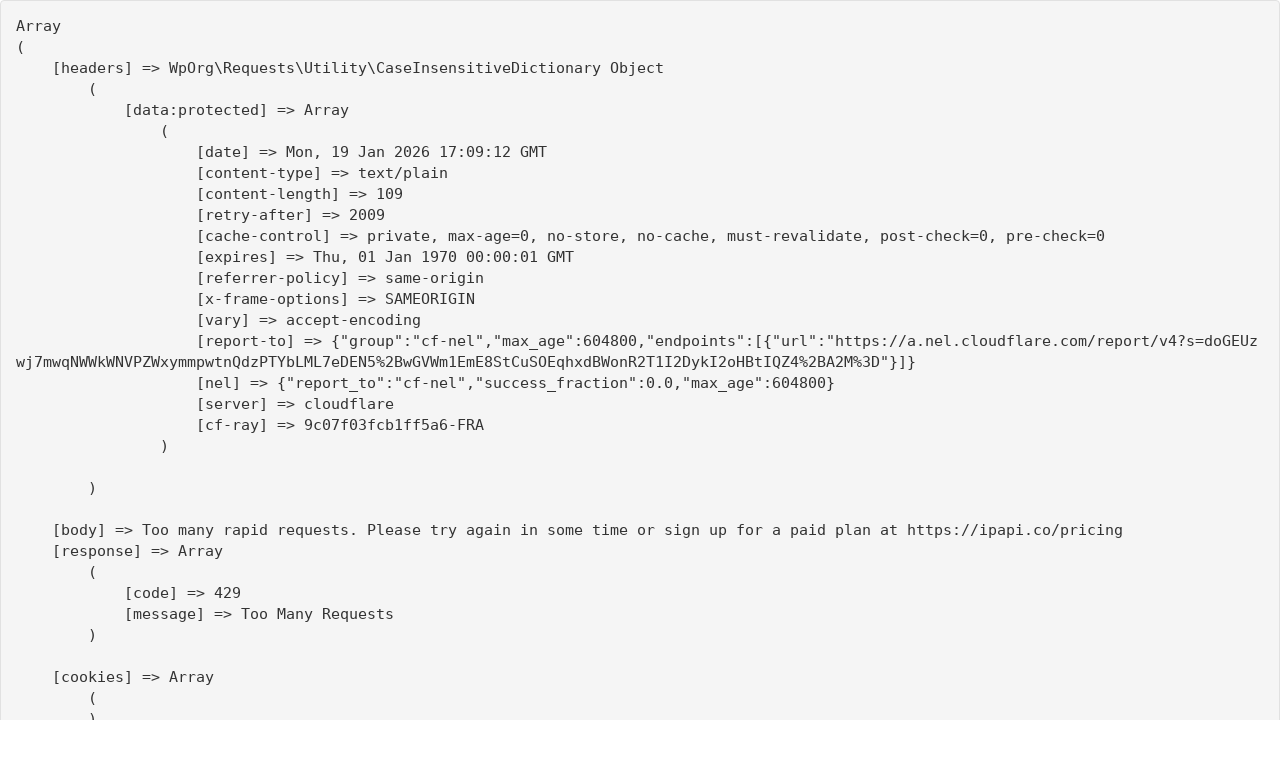

--- FILE ---
content_type: text/css
request_url: https://art-color.fr/wp-content/plugins/price-per-unit-for-woocommerce/public/css/price-per-unit-for-woocommerce-public.css?ver=1.0.0
body_size: 3347
content:
/**
 * All of the CSS for your public-facing functionality should be
 * included in this file.
 */

.range-slider-title {
  margin: 0 0 5px;
  font-size: 14px;
}

.mark {
  display: block;
  position: absolute;
  top: 50px;
  background: #f000 !important;
  border-radius: 3px;
  font-size: 13px;
  bottom: 0;
  white-space: nowrap;
  text-align: center;
  line-height: 0px;
  font-weight: 500;
}

.mark-container {
  position: absolute;
}
.mark-container > .irs-grid-pol {
  top: 30px;
}

.ap-range-slider-container {
  position: relative;
}

.ap-range-slider-container .load {
  width: 100%;
  background: rgb(255 255 255 / 59%);
  position: absolute;
  height: 100%;
  z-index: 99;
  opacity: 1;
  transition: 0.4s all;
}
.ap-range-slider-container .load .inner-container {
  position: absolute;
  top: 10%;
  left: 50%;
  transform: translateX(-50%);
  z-index: 99;
  width: 50px;
}
.ap-range-slider-container .irs-bar,
.ap-range-slider-container .irs-line {
  height: 10px;
}
.ap-range-slider-container .controller {
  position: relative;
}
.irs--round {
  height: 100px;
}

.ap-range-slider-container .irs-grid-pol {
  background-color: #a090bc;
}

.ap-range-slider-container .irs-grid-text,
.mark {
  color: #9a2c8e;
  font-size: 13px;
}

.ap-range-slider-container .irs-bar {
  background: #794fd9;
}
.ap-range-slider-container .irs-handle {
  border: 4px solid #794fd9;
}

.ap-range-slider-container .irs-from,
.ap-range-slider-container .irs-to,
.ap-range-slider-container .irs-single {
  background-color: #794fd9;
}
.ap-range-slider-container .irs-from:before,
.ap-range-slider-container .irs-to:before,
.ap-range-slider-container .irs-single:before {
  border-top-color: #794fd9;
}

.ap-range-slider-container .hide {
  opacity: 0;
  z-index: -1;
}

.ap-range-slider-container .cod .unit,
.ap-range-slider-container .cod .controller input,
.ap-range-slider-container .cod .controller button {
  opacity: 0;
  z-index: -1;
}

.ap-range-slider-container .input-view:not(.cod) {
  display: flex;
  flex-direction: row;
  margin: auto;
  width: 90%;
}

.ap-range-slider-container .title {
  flex-basis: 20%;
  padding-top: 15px;
}

.ap-range-slider-container .input-view:not(.cod) .controller {
  flex-basis: 50%;
  padding: 0 20px;
}

.ap-range-slider-container .controller input {
  width: 100% !important;
  height: 50px;
  border: 1px solid #f0eaea;
  background: #eaeaea1f;
}

.ap-range-slider-container .unit {
  padding-top: 20px;
  flex-basis: 20%;
}

.on-input-view {
  border: 1px dashed #ea7826;
  padding: 30px 15px;
  margin: 30px 0;
}

.ap-range-slider-container p.notice {
  font-size: 14px;
  font-weight: 500;
  color: #c71313;
  position: absolute;
  top: 0;
  left: 30%;
}
.ap-range-slider-container .input-changing-btn {
  text-align: center;
  padding: 0px;
  margin: 0;
  background-color: #f6f6f6;
  color: black;
  font-size: 15px;
  position: absolute;
  right: 10px;
  border: 0;
}
.ap-range-slider-container:not(.on-input-view) {
  margin-bottom: 20px;
}

.ap-range-slider-container:not(.on-input-view) .price-per-unit-details {
  margin-top: 40px;
}
.ap-range-slider-container .ppu-increment {
  top: 1px;
}

.ap-range-slider-container .ppu-decrement {
  top: 25px;
}

/***** off number input*****/

.ap-range-slider-container input[type="number"]::-webkit-inner-spin-button,
.ap-range-slider-container input[type="number"]::-webkit-outer-spin-button {
  -webkit-appearance: none;
  margin: 0;
}


--- FILE ---
content_type: text/css
request_url: https://art-color.fr/wp-content/themes/chromium/assets/css/woo-styles.css?ver=6.8.3
body_size: 113663
content:
  /* Woocommerce Styles overrides */

/* Table of Contents:

  |-- Global Layout for products
  |-- Product Listing Styles
  |-- listing Buttons styles
  |-- Woocommerce widgets styles
  |-- Single Product Styles
  |-- Product Tabs
  |-- Reviews
  |-- Custom Cart styles
  |-- Woocommerce messages
  |-- Checkout Styles
  |-- My account Page styles
  |-- Order received Page



/* Global Layout for products */

ul.products {
  padding: 0;
  list-style: none;
  display: flex;
  align-items: start;
  flex-wrap: wrap;
  justify-content: center;
  margin: 0 -1em;
}

ul.products li {
  width: 100%;
  max-width: 300px;
  padding: 0 1em;
  margin-bottom: 2em;
}

.max-width-products ul.products li {
  max-width: 100%;
}

.site-fullwidth.layout-two-col-left ul.products li, .site-fullwidth.layout-two-col-right ul.products li {
  max-width: 20%;
}

.layout-two-col-right.site-fullwidth .site-content.store-content, .layout-two-col-left.site-fullwidth .site-content.store-content {
  max-width: 100%;
}

@media screen and (min-width: 768px) and (-ms-high-contrast:none) {
  ul.products{
    display: flex;
    align-items: self-start;
    flex-wrap: wrap;
    justify-content: flex-start;
  }

  li.product .inner-wrapper{
    max-width: 100%;
  }

  li.product{
    padding: 0 !important;
  }

  li.product .img-wrapper{
    max-width: 100%;
  }
  li.product .img-wrapper img{
    max-width: 100%;
    width: 100%;
    display: block;
  }

  ul.products.columns-2 li{
    width: calc( 50% - 15px );
    margin-right: 30px;
  }

  ul.products.columns-2 li:nth-child(2n){
   margin-right: 0 !important;
  }

  ul.products.columns-3 li{
    width: calc( 33.3% - 20px );
    margin-right: 30px;
  }

  ul.products.columns-3 li:nth-child(3n){
    margin-right: 0 !important;
  }

  ul.products.columns-4 li{
    width: calc( 25% - 23px );
    margin-right: 30px;
  }

  ul.products.columns-4 li:nth-child(4n){
    margin-right: 0 !important;
  }

  ul.products.columns-5 li{
    width: calc( 20% - 24px );
    margin-right: 30px;
  }

  ul.products.columns-5 li:nth-child(5n){
    margin-right: 0;
  }

}

@supports (grid-area: auto) {
  @media screen and (min-width: 768px) {
    ul.products {
      margin: 0;
      display: grid;
      grid-template-columns: 1fr 1fr 1fr;
      grid-row-gap: 2em;
      grid-column-gap: 2em;
      grid-row: auto;
    }
    ul.products.columns-2 {
      grid-template-columns: 1fr 1fr;
      grid-row: auto;
    }
    ul.products.columns-3,
    ul.products.columns-4,
    ul.products.columns-5,
    ul.products.columns-6 {
      grid-template-columns: 1fr 1fr 1fr;
      grid-row: auto;
    }
    .layout-two-col-left ul.products.columns-3,
    .layout-two-col-right ul.products.columns-3,
    .layout-two-col-left ul.products.columns-4,
    .layout-two-col-right ul.products.columns-4,
    .layout-two-col-left ul.products.columns-5,
    .layout-two-col-right ul.products.columns-5,
    .layout-two-col-left ul.products.columns-6,
    .layout-two-col-right ul.products.columns-6 {
      grid-template-columns: 1fr 1fr;
      grid-row: auto;
    }
    ul.products li {
      padding: 0;
      margin-bottom: 0;
    }
  }
  @media screen and (min-width: 992px) {
    ul.products.columns-3,
    .layout-two-col-left ul.products.columns-3,
    .layout-two-col-right ul.products.columns-3 {
      grid-template-columns: 1fr 1fr 1fr;
      grid-row: auto;
    }
    ul.products.columns-4,
    .layout-two-col-left ul.products.columns-4,
    .layout-two-col-right ul.products.columns-4 {
      grid-template-columns: 1fr 1fr 1fr 1fr;
      grid-row: auto;
    }
    ul.products.columns-5,
    .layout-two-col-left ul.products.columns-5,
    .layout-two-col-right ul.products.columns-5 {
      grid-template-columns: 1fr 1fr 1fr 1fr 1fr;
      grid-row: auto;
    }
    ul.products.columns-6,
    .layout-two-col-left ul.products.columns-6,
    .layout-two-col-right ul.products.columns-6 {
      grid-template-columns: 1fr 1fr 1fr 1fr 1fr 1fr;
      grid-row: auto;
    }
    ul.products li {
      padding: 0;
      margin-bottom: 0;
    }
  }
  .layout-two-col-right.site-fullwidth .site-content.store-content, .layout-two-col-left.site-fullwidth .site-content.store-content {
    max-width: -webkit-calc(100% - 300px);
    max-width: calc(100% - 300px);
  }
}

/* Product Listing Styles */

li.product {
  padding: 0;
}

li.product .extra-gallery-thumbs {
  display: none;
}

li.product .inner-wrapper {
  box-shadow: none;
  background-color: #fff;
}

li.product .img-wrapper {
  position: relative;
  margin: 0;
  padding: 2em;
  line-height: 0;
}

li.product .img-wrapper a{
  line-height: 0;
  display: inline-block;
}

li.product .img-wrapper>a::after {
  display: block;
  width: 100%;
  height: 100%;
  position: absolute;
  top: 0;
  left: 0;
  background: rgba(210, 210, 210, 0.4);
  content: '';
  opacity: 0;
  -webkit-transition: opacity 0.3s ease-out;
  -ms-transition: opacity 0.3s ease-out;
  transition: opacity 0.3s ease-out;
}

li.product .inner-wrapper:hover .img-wrapper a::after {
  opacity: 1;
}

.touch-enabled li.product .img-wrapper>a::after {
  display: none;
}

li.product .excerpt-wrapper {
  padding: 0 2em 1.5em 2em;
}

li.product .excerpt-wrapper .add_to_cart_button, li.product .excerpt-wrapper .variations_form, li.product.outofstock .excerpt-wrapper .ajax_add_to_cart {
  display: none;
  visibility: hidden;
}

.product .onsale, .product span.custom-badge {
  display: inline-block;
  padding: 0 1em;
  height: 26px;
  line-height: 26px;
  font-size: 0.857em;
  position: absolute;
  text-transform: uppercase;
  top: 0px;
  right: auto;
  left: 0;
  margin: 0;
  font-weight: 500;
  z-index: 1;
  color: #fff;
}

.product span.custom-badge:after, .product .onsale:before {
  content: '';
  display: inline-block;
  position: absolute;
  right: -11px;
  top: 0px;
  width: 0;
  height: 0;
  border-width: 26px 0 0 0;
  border-style: solid;
  border-right: 11px solid transparent !important;
  background-color: transparent !important;
}

li.product span.custom-badge, div.product span.custom-badge {
  left: -5px;
  right: auto;
  color: #636363;
  border-color: #636363;
}

li.product span.custom-badge:after, div.product span.custom-badge:after {
  border-left: 5px solid transparent !important;
  border-right: 0 !important;
  right: auto;
  left: -2px;
  border-color: #636363;
}

/* Style 2 for product badges */
.product.badges-style-2 .onsale {
  display: inline-block;
  padding: 0 9px 0 12px;
  height: 25px;
  line-height: 25px;
  font-size: 13px;
  position: absolute;
  text-transform: uppercase;
  top: 15px;
  margin: 0;
  border-radius: 0 2px 2px 0;
	font-weight: normal;
	z-index: 1;
  left: -5px;
  color: #212121;
}

.product.badges-style-2 .onsale:before {
  display: none;
}

.product.badges-style-2 .onsale:after {
  content: '';
  display: inline-block;
  position: absolute;
  bottom: -6px;
  width: 0;
  height: 0;
  border-width: 6px 0 0 0;
  border-style: solid;
  border-color: #b78000;
  border-left: 5px solid transparent;
  left: 0;
}

/* Style 3 for product badges */
.product.badges-style-3 .onsale {
  display: inline-block;
  padding: 0 10px;
  height: 25px;
  line-height: 25px;
  font-size: 12px;
  position: absolute;
  text-transform: uppercase;
  top: 15px;
  margin: 0;
  border-radius: 2px;
	font-weight: 500;
	z-index: 1;
  left: 10px;
  color: #ffffff;
}

.product.badges-style-3 .onsale:before,
.product.badges-style-3 .onsale:after {
  display: none;
}

li.product .woocommerce-loop-product__title {
  padding: 0;
  display: block;
  margin: 2px 0 12px 0;
  font-size: 1.1em;
  line-height: 22px;
  font-weight: normal;
  text-align: left;
}

.product .star-rating,
.product_list_widget .star-rating,
.wc-layered-nav-rating .star-rating {
  overflow: hidden;
  position: relative;
  height: 20px;
  line-height: 20px;
  font-size: 16px;
  width: 80px;
  font-family: 'chromium';
  display: inline-block;
}

li.product .star-rating {
  margin-bottom: 7px;
}

.product .star-rating::before, .product_list_widget .star-rating::before, .wc-layered-nav-rating .star-rating::before {
  content: "\e91d\e91d\e91d\e91d\e91d";
  float: left;
  top: 0;
  left: 0;
  position: absolute;
}

.product .star-rating span, .product_list_widget .star-rating span, .wc-layered-nav-rating .star-rating span {
  overflow: hidden;
  float: left;
  top: 0;
  left: 0;
  position: absolute;
  padding-top: 20px;
}

.product .star-rating span::before, .product_list_widget .star-rating span::before, .wc-layered-nav-rating .star-rating span::before {
  content: "\e91d\e91d\e91d\e91d\e91d";
  top: 0;
  position: absolute;
  left: 0
}

.product .reviews-wrapper {
  display: inline-block;
  height: 20px;
  font-size: 12px;
  line-height: 20px;
  vertical-align: top;
  margin: 0 0 0 10px;
}

.star-rating span {
  -webkit-transform: translateZ(0);
}

.product .price {
  display: inline-block;
  font-weight: 500;
  font-size: 2.143em;
}

div.product .entry-summary .price {
  font-size: 1.7em;
  margin-bottom: 1em;
}

div.product.product-type-variable .entry-summary .price {
  margin-bottom: 0;
}

div.product.product-type-variable .stock {
  margin: 0 0 25px 0;
  display: block;
}

li.product .price {
  font-size: 1.313em;
}

.product .price .woocommerce-Price-currencySymbol, .cart_totals tr.order-total .woocommerce-Price-currencySymbol {
  font-size: 60%;
  vertical-align: text-top;
}

.product .price del .woocommerce-Price-currencySymbol, .cart_totals tr.order-total del .woocommerce-Price-currencySymbol {
  font-size: 100%;
  vertical-align: baseline;
}

li.product .price .woocommerce-Price-currencySymbol {
  font-size: 70%;
}

.price ins .woocommerce-Price-amount{
  color: #ffa800;
}

.product .price del{
  color: #000;
}

.product .price::after {
  display: table;
  clear: both;
  content: '';
}

.product .price del {
  font-size: 0.8em;
  opacity: 1;
  font-weight: normal;
}

div.product .entry-summary .price del {
  font-size: 14px;
  display: block;
}

.product .price ins {
  padding: 0 11px 0 0;
  float: left;
}

div.product .price ins {
  padding: 0;
  float: none;
}

div.product .stock {
  color: #169543;
  font-size: 0.857em;
  margin-left: 43px;
}

div.product .stock.in-stock:before {
  display: inline-block;
  font-family: 'chromium';
  font-size: 10px;
  content: "\e917";
  width: 15px;
  color: #fff;
  background-color: #169543;
  height: 15px;
  border-radius: 50%;
  text-align: center;
  line-height: 16px;
  margin: 0 5px 0 0;
}

div.product .stock.out-of-stock {
  color: #fb3b3b;
  font-size: 0.857em;
  margin: 0 0 0 50px;
  display: inline-block;
}

div.product .stock.out-of-stock:before {
  display: inline-block;
  font-family: 'chromium';
  font-size: 8px;
  content: "\e92f";
  width: 15px;
  color: #fff;
  background-color: #fb3b3b;
  height: 15px;
  border-radius: 50%;
  text-align: center;
  line-height: 15px;
  margin: 0 5px 0 0;
}

.product .save-percent {
  display: inline-block;
  padding: 0 5px;
  vertical-align: baseline;
  font-size: 0.857em;
  margin: 0 0 0 10px;
  color: #fff;

  position: absolute;
  top: 0;
  right: 0;
  transform: translateX(-50%) translateY(-50%);

}

li.product .product-tooltip {
  display: inline-block;
  position: absolute;
  left: 50%;
  top: -30px;
  width: 150px;
  margin-left: -75px;
  text-align: center;
  text-transform: uppercase;
  text-shadow: 1px 1px 2px rgba(0, 0, 0, 0.5);
  color: #fff;
}

li.product .short-description {
  display: none;
  visibility: hidden;
}

li.product .primary-cat {
  font-size: 0.765em;
  font-weight: 500;
  text-transform: uppercase;
  color: #a9a9a9;
}

@media screen and (max-width: 500px) {
  .mobile-one-col-products.woocommerce ul.products[class*=columns-] li.product, .mobile-one-col-products.woocommerce-page ul.products[class*=columns-] li.product {
    width: 100% !important;
    float: none !important;
    margin: 0 auto 2em !important;
    padding: 0 !important;
  }
}

@media screen and (max-width: 768px) {
  body.woocommerce:not(.mobile-two-col-products) ul.products[class*=columns-] li.product,
  body.woocommerce-page:not(.mobile-two-col-products) ul.products[class*=columns-] li.product {
    width: 100%;
    float: none;
    clear: both;
    margin: 0;
    padding: 0;
  }
}

/* Product Categories */

li.product.product-category {
  position: relative;
  background-color: #fff;
  text-align: left;
  vertical-align: top;
  grid-column: 1 / -1;
}

li.product.product-category .woocommerce-loop-category__title {
  display: block;
  width: 100%;
  text-align: left;
  font-size: 1em;
  text-transform: uppercase;
  padding: 1em;
  color: #212121;
  background-color: #f6f6f6;
  position: absolute;
  left: 0;
  bottom: 0;
  opacity: 0.7;
  -webkit-transition: opacity 0.3s ease-out, color 0.3s ease-out, background-color 0.3s ease-out;
  -ms-transition: opacity 0.3s ease-out, color 0.3s ease-out, background-color 0.3s ease-out;
  transition: opacity 0.3s ease-out, color 0.3s ease-out, background-color 0.3s ease-out;
}


  li.product.product-category .woocommerce-loop-category__title{
    text-align: left;
    position: relative !important;
  }




li.product.product-category:hover .woocommerce-loop-category__title {
  color: #fff;
  background-color: #212121;
  opacity: 1;
}

li.product.product-category .woocommerce-loop-category__title .count {
  background-color: transparent;
  color: inherit;
}

/* Product Listing Style 2 */

.chromium-product-style-2 li.product .excerpt-wrapper .add_to_cart_button, .chromium-product-style-2 li.product.outofstock .excerpt-wrapper .ajax_add_to_cart {
  display: block;
  visibility: visible;
  position: absolute;
  width: -webkit-calc(100% - 2em);
  width: calc(100% - 2em);
  bottom: 1em;
  left: 1em;
  opacity: 0;
  text-align: center;
  -webkit-transition: opacity 0.15s ease-out, color 0.15s ease-out, background-color 0.15s ease-out;
  -ms-transition: opacity 0.15s ease-out, color 0.15s ease-out, background-color 0.15s ease-out;
  transition: opacity 0.15s ease-out, color 0.15s ease-out, background-color 0.15s ease-out;
}

.chromium-product-style-2 li.product {
  position: relative;
}

.chromium-product-style-2 ul.products .owl2row-item li.product:last-of-type{
  margin-bottom: 50px;
}

.chromium-product-style-2 li.product .inner-wrapper {
  box-shadow: none;
  -webkit-transition: box-shadow 0.3s ease-out;
  -ms-transition: box-shadow 0.3s ease-out;
  transition: box-shadow 0.3s ease-out;
}

.chromium-product-style-2 li.product:hover .inner-wrapper {
  box-shadow: 0 0 9px 3px rgba(0, 0, 0, 0.1);
  z-index: 2;
}

.chromium-product-style-2 li.product .excerpt-wrapper,
.chromium-product-style-2 li.product.outofstock .excerpt-wrapper {
  -webkit-transition: padding 0.3s ease-out;
  -ms-transition: padding 0.3s ease-out;
  transition: padding 0.3s ease-out;
  position: relative;
  z-index: 10;
}

.chromium-product-style-2 li.product:hover .excerpt-wrapper, .chromium-product-style-2 li.product.outofstock:hover .excerpt-wrapper {
  padding-bottom: 4.5em;
}

.chromium-product-style-2 li.product:hover .excerpt-wrapper .add_to_cart_button, .chromium-product-style-2 li.product.outofstock:hover .excerpt-wrapper .ajax_add_to_cart {
  opacity: 1;
  -webkit-transition: opacity 0.3s ease-out, color 0.3s ease-out, background-color 0.3s ease-out;
  -ms-transition: opacity 0.3s ease-out, color 0.3s ease-out, background-color 0.3s ease-out;
  transition: opacity 0.3s ease-out, color 0.3s ease-out, background-color 0.3s ease-out;
  -webkit-transition-delay: 0.2s;
  transition-delay: 0.2s;
}

.chromium-product-style-2 li.product:hover .excerpt-wrapper .add_to_cart_button, .chromium-product-style-2 li.product.outofstock:hover .excerpt-wrapper .ajax_add_to_cart {
  opacity: 1;
  -webkit-transition-delay: 0.2s;
  transition-delay: 0.2s;
}

.chromium-product-style-2 li.product .img-wrapper>a::after {
  display: none;
}

.chromium-product-style-2 li.product .buttons-wrapper, .chromium-product-style-3 li.product .buttons-wrapper, .chromium-product-style-4 li.product .buttons-wrapper {
  position: absolute;
  top: 15px;
  left: auto;
  right: 15px;
  width: 36px;
  height: auto;
  margin: 0;
}

.chromium-product-style-2 li.product .buttons-wrapper .button, .chromium-product-style-3 li.product .buttons-wrapper .button, .chromium-product-style-4 li.product .buttons-wrapper .button {
  margin: 0 0 5px 0;
  float: none;
  background-color: transparent;
}

.chromium-product-style-2 li.product .buttons-wrapper .button:hover, .chromium-product-style-3 li.product .buttons-wrapper .button:hover, .chromium-product-style-4 li.product .buttons-wrapper .button:hover,
.chromium-product-style-2 li.product .buttons-wrapper .button:focus, .chromium-product-style-3 li.product .buttons-wrapper .button:focus, .chromium-product-style-4 li.product .buttons-wrapper .button:focus,
.chromium-product-style-2 li.product .buttons-wrapper .button:active, .chromium-product-style-3 li.product .buttons-wrapper .button:active, .chromium-product-style-4 li.product .buttons-wrapper .button:active {
  background-color: transparent;
}

.chromium-product-style-2 li.product .buttons-wrapper .button:before, .chromium-product-style-3 li.product .buttons-wrapper .button:before, .chromium-product-style-4 li.product .buttons-wrapper .button:before {
  margin: 0 0 0 6px;
  font-size: 24px;
}

.chromium-product-style-2 li.product .buttons-wrapper .button:hover:before, .chromium-product-style-3 li.product .buttons-wrapper .button:hover:before, .chromium-product-style-4 li.product .buttons-wrapper .button:hover:before,
.chromium-product-style-2 li.product .buttons-wrapper .button:focus:before, .chromium-product-style-3 li.product .buttons-wrapper .button:focus:before, .chromium-product-style-4 li.product .buttons-wrapper .button:focus:before,
.chromium-product-style-2 li.product .buttons-wrapper .button:active:before, .chromium-product-style-3 li.product .buttons-wrapper .button:active:before, .chromium-product-style-4 li.product .buttons-wrapper .button:active:before,
.chromium-product-style-2 .product .buttons-wrapper .button.loading:after, .chromium-product-style-3 .product .buttons-wrapper .button.loading:after, .chromium-product-style-4 .product .buttons-wrapper .button.loading:after {
  color: #212121;
}

.chromium-product-style-2 li.product .buttons-wrapper .product-tooltip,
.chromium-product-style-3 li.product .buttons-wrapper .product-tooltip,
.chromium-product-style-4 li.product .buttons-wrapper .product-tooltip {
  left: auto;
  white-space: nowrap;
  top: 0;
  right: 45px;
  width: auto;
  margin-left: 0;
  background: transparent;
  text-shadow: 1px 1px 2px rgba(0, 0, 0, 0.5);
  height: 30px;
  line-height: 30px;
  padding: 0 1em;
  font-size: 13px;
  text-transform: none;
}

.chromium-product-style-2 .tz-woo-shortcode .woocommerce ul.products .owl-item li.product {
  margin: 9px auto 55px;
}

.chromium-product-style-3 .tz-woo-shortcode .woocommerce ul.products .owl-item li.product, .chromium-product-style-4 .tz-product-tabs .woocommerce ul.products .owl-item li.product {
  margin: 9px auto;
}

.chromium-product-style-2 .owl-carousel .owl-stage-outer, .chromium-product-style-3 .owl-carousel .owl-stage-outer, .chromium-product-style-4 .owl-carousel .owl-stage-outer {
  width: calc(100% + 18px);
  padding-left: 9px;
  margin-left: -9px;
  padding-bottom: 9px;
  margin-bottom: 20px;
}

.chromium-product-style-2 .owl-carousel .owl-stage-outer {
  padding-bottom: 0;
}

/* Product Listing Style 3 */

.chromium-product-style-3 li.product .img-wrapper>a::after, .chromium-product-style-4 li.product .img-wrapper>a::after {
  display: none;
}

.chromium-product-style-3 li.product .excerpt-wrapper, .chromium-product-style-4 li.product .excerpt-wrapper {
  position: relative;
}

.chromium-product-style-3 li.product .price-wrapper, .chromium-product-style-4 li.product .price-wrapper {
  display: flex;
  flex-wrap: nowrap;
  align-items: center;
  justify-content: space-between;
}

.chromium-product-style-3 li.product .excerpt-wrapper .add_to_cart_button,
.chromium-product-style-3 li.product .excerpt-wrapper .product_type_variable,
.chromium-product-style-3 li.product .excerpt-wrapper .ajax_add_to_cart,
.chromium-product-style-3 li.product.outofstock .excerpt-wrapper .ajax_add_to_cart,
.chromium-product-style-4 li.product .excerpt-wrapper .add_to_cart_button,
.chromium-product-style-4 li.product .excerpt-wrapper .ajax_add_to_cart,
.chromium-product-style-4 li.product.outofstock .excerpt-wrapper .ajax_add_to_cart,
li.product .excerpt-wrapper .product_type_grouped,
li.product .excerpt-wrapper .product_type_external,
li.product .excerpt-wrapper .product_type_external
{
  display: inline-block;
  visibility: visible;
  width: 24px;
  min-width: 24px;
  height: 26px;
  overflow: hidden;
  line-height: 26px;
  text-align: center;
  -webkit-transition: color 0.3s ease-out;
  -ms-transition: color 0.3s ease-out;
  transition: color 0.3s ease-out;
  padding: 0;
  border-radius: 0;
  margin: 0 0 0 10px;
  float: right;
  text-indent: 200%;
  white-space: nowrap;
  position: relative;
  background-color: transparent;
  align-self: flex-end;
  transform: translateY(-2px);
}

li.product .excerpt-wrapper .product_type_grouped,
li.product .excerpt-wrapper .product_type_external
{
  background-color: transparent !important;
}

.chromium-product-style-3 li.product.outofstock .excerpt-wrapper .ajax_add_to_cart::before,
.chromium-product-style-3 li.product .excerpt-wrapper .button.product_type_variable::before,
.chromium-product-style-3 li.product .excerpt-wrapper .add_to_cart_button::before,
.chromium-product-style-3 li.product .excerpt-wrapper .ajax_add_to_cart::before,
.chromium-product-style-4 li.product.outofstock .excerpt-wrapper .ajax_add_to_cart::before,
.chromium-product-style-4 li.product .excerpt-wrapper .button.product_type_variable::before,
.chromium-product-style-4 li.product .excerpt-wrapper .add_to_cart_button::before,
.chromium-product-style-4 li.product .excerpt-wrapper .ajax_add_to_cart::before,
li.product .excerpt-wrapper .product_type_grouped:before,
li.product .excerpt-wrapper .product_type_external:before{
  content: '\e93a';
  font-family: 'chromium';
  float: left;
  text-indent: 0;
  font-size: 24px;
  -webkit-transition: color 0.3s ease-out;
  -ms-transition: color 0.3s ease-out;
  transition: color 0.3s ease-out;
}

.chromium-product-style-3 li.product.outofstock .excerpt-wrapper .ajax_add_to_cart::before,
.chromium-product-style-3 li.product .excerpt-wrapper .button.product_type_variable::before,
.chromium-product-style-4 li.product.outofstock .excerpt-wrapper .ajax_add_to_cart::before,
.chromium-product-style-4 li.product .excerpt-wrapper .button.product_type_variable::before {
  content: '\e93e';
}

li.product .excerpt-wrapper .product_type_external:before{
  content: '\e9cb';
}

.chromium-product-style-3 ul.products:not(.list-view) li {
  -webkit-box-shadow: 0 0 5px 0 rgba(0,0,0,0.05);
  box-shadow: 0 0 5px 0 rgba(0,0,0,0.05);
  -webkit-transition: -webkit-box-shadow 0.3s ease-out;
  -ms-transition: box-shadow 0.3s ease-out;
  transition: box-shadow 0.3s ease-out;
}

@media screen and (max-width: 768px){
  .chromium-product-style-3.mobile-two-col-products ul.products:not(.list-view) li{
    padding: 0;
    margin-right: 10px;
    margin-bottom: 10px !important;
    align-self: stretch;
  }

  .chromium-product-style-3.mobile-two-col-products ul.products:not(.list-view) li .inner-wrapper{
    height: 100%;
  }

  .chromium-product-style-3.mobile-two-col-products ul.products:not(.list-view) li:nth-of-type(2n){
    margin-right: 0 !important;
  }

}

.chromium-look-tools.chromium-product-style-3 ul.products:not(.list-view) li{
  box-shadow: 0 0 5px 0 rgba(0,0,0,0.0);
}

.chromium-product-style-3 ul.products:not(.list-view) li:hover {
  -webkit-box-shadow: 0 0 8px 1px rgba(0,0,0,0.05);
  box-shadow: 0 0 8px 1px rgba(0,0,0,0.05);
}

.chromium-product-style-3 li.product .button:hover::before,
.chromium-product-style-3 li.product:hover .button.add_to_cart_button:hover::before,
.chromium-product-style-3 li.product:hover .button.ajax_add_to_cart:hover::before,
.chromium-product-style-4 li.product .button:hover::before,
.chromium-product-style-4 li.product:hover .button.add_to_cart_button:hover::before,
.chromium-product-style-4 li.product:hover .button.ajax_add_to_cart:hover::before,
.chromium-product-style-3 li.product .excerpt-wrapper .button.loading::after,
.chromium-product-style-4 li.product .excerpt-wrapper .button.loading::after {
  color: #212121;
}

.chromium-product-style-3 li.product .excerpt-wrapper .button:hover,
.chromium-product-style-4 li.product .excerpt-wrapper .button:hover,
.chromium-product-style-3 li.product .excerpt-wrapper .button:focus,
.chromium-product-style-4 li.product .excerpt-wrapper .button:focus,
.chromium-product-style-3 li.product .excerpt-wrapper .button:active,
.chromium-product-style-4 li.product .excerpt-wrapper .button:active {
  background-color: transparent;
}

.chromium-product-style-3 li.product .excerpt-wrapper .button.loading::before,
.chromium-product-style-4 li.product .excerpt-wrapper .button.loading::before {
  display: none;
}

.chromium-product-style-3 li.product .img-wrapper img {
  -webkit-transition: -webkit-transform 0.3s ease-out;
  -ms-transition: transform 0.3s ease-out;
  transition: transform 0.3s ease-out;
  -ms-transform: scale(1, 1);
  -webkit-transform: scale(1, 1);
  transform: scale(1, 1);
}

.chromium-product-style-3 li.product:hover .img-wrapper img {
  -ms-transform: scale(1.1, 1.1);
  -webkit-transform: scale(1.1, 1.1);
  transform: scale(1.1, 1.1);
}

/* Product Listing Style 4 */

.chromium-product-style-4 li.product .excerpt-wrapper {
  padding: 0 20px 25px 20px;
}

.chromium-product-style-4 li.product .img-wrapper {
  padding: 20px;
  margin: 0;
}

.chromium-product-style-4 ul.products:not(.list-view) li {
  -webkit-box-shadow: none;
  box-shadow: none;
  -webkit-transition: -webkit-box-shadow 0.3s ease-out;
  -ms-transition: box-shadow 0.3s ease-out;
  transition: box-shadow 0.3s ease-out;
}

.chromium-product-style-4 ul.products:not(.list-view) li:hover {
  -webkit-box-shadow: 0 0 8px 1px rgba(0,0,0,0.05);
  box-shadow: 0 0 8px 1px rgba(0,0,0,0.05);
}

.woocommerce.chromium-product-style-4 a.added_to_cart {
  top: -30px;
}

.chromium-product-style-4 .tz-product-tabs .woocommerce ul.products .owl-item:hover {
  z-index: 1;
}


/* List view styling */

@supports (grid-area: auto) {
  @media screen and (min-width: 768px) {
    ul.products.list-view {
      grid-template-columns: 1fr !important;
      grid-column-gap: 0;
    }
  }
}

.woocommerce ul.products[class*=columns-].list-view li.product,
.woocommerce-page ul.products[class*=columns-].list-view li.product{
  width: 100%;
  display: block;
  float: none;
}

  ul.products.list-view li {
    width: 100%;
    max-width: 100%;
    height: auto !important;
  }


@media screen and (min-width: 1024px) {
  ul.products.list-view li.product .inner-wrapper {
    background: transparent;
    display: flex;
    justify-content: space-between;
    position: relative !important;
  }
}

ul.products.list-view li.product:hover .inner-wrapper {
  box-shadow: none;
}

ul.products.list-view li.product:hover .excerpt-wrapper {
  padding-bottom: 2em;
}

ul.products.list-view li.product .img-wrapper {
  max-width: 330px;
  padding: 2em;
  background-color: #fff;
  margin: 0;
}

ul.products.list-view li.product .img-wrapper img {
  max-width: 270px;
}

@media screen and (min-width: 1024px) {
  ul.products.list-view li.product .excerpt-wrapper{
    width: -webkit-calc(100% - 360px);
    width: calc(100% - 360px);
  }
}

ul.products.list-view li.product .excerpt-wrapper {
  padding: 2em;
  background-color: #fff;
}

ul.products.list-view li.product .inner-wrapper.with-extra-gallery .img-wrapper {
  max-width: 400px;
  width: 100%;
  padding: 1em;
}

@media screen and (min-width: 1024px) {

  ul.products.list-view li.product .inner-wrapper.with-extra-gallery .excerpt-wrapper {
    width: -webkit-calc(100% - 430px);
    width: calc(100% - 430px);
  }
}

ul.products.list-view li.product .short-description {
  display: block;
  visibility: visible;
  padding-top: 5px;
}

@media screen and (min-width: 1024px) {
  ul.products.list-view .inner-wrapper.with-extra-gallery .img-wrapper .woocommerce-loop-product__link {
    float: right;
  }
}

ul.products.list-view li.product .extra-gallery-thumbs {
  display: block;
  list-style: none;
  padding: 0;
}

@media screen and (min-width: 1024px) {
  ul.products.list-view li.product .extra-gallery-thumbs{
    float: left;
  }
}

@media screen and (max-width: 768px) {
  ul.products.list-view li.product .extra-gallery-thumbs{
    max-width: 100%;
    width: 100%;
    margin-bottom: 0;
  }

  ul.products.list-view li.product .extra-gallery-thumbs li{
    width: auto !important;
    display: inline-block;
  }



}

ul.products.list-view li.product .extra-gallery-thumbs img {
  max-width: 70px;
}

ul.products.list-view li.product .extra-gallery-thumbs li {
  margin: 0 0 7px 0;
}

ul.products.list-view li.product .img-wrapper .buttons-wrapper, ul.products.list-view li.product .img-wrapper>a::after, ul.products.list-view li.product.product-type-variable .add_to_cart_button.product_type_variable, ul.products.list-view .product .save-percent {
  display: none;
  visibility: hidden;
}

ul.products.list-view li.product .price,
ul.products.list-view li.product .price-wrapper {
  margin: 0;
  display: block;
}

@media screen and (max-width: 1024px) {
  ul.products.list-view li.product .price-wrapper{
    display: inline-block !important;
  }
}

ul.products.list-view li.product .excerpt-wrapper .add_to_cart_button, ul.products.list-view li.product .excerpt-wrapper .variations_form, ul.products.list-view li.product.outofstock .excerpt-wrapper .ajax_add_to_cart {
  display: block;
  visibility: visible;
}

ul.products.list-view li.product .excerpt-wrapper .add_to_cart_button,
ul.products.list-view li.product.outofstock .excerpt-wrapper .ajax_add_to_cart {
  display: inline-block;
  opacity: 1;
  position: relative;
  bottom: auto;
  left: auto;
}

.woocommerce ul.products.list-view a.added_to_cart {
  position: relative;
  left: auto;
  margin: 0;
  top: auto;
  line-height: 40px;
  padding: 0;
  display: inline-block;
}

ul.products.list-view table.variations td, ul.products.list-view table.variations tr:last-of-type td {
  padding: 10px 10px 0 0px;
}

@media (min-width: 768px) {}

@media (min-width: 992px) {}

/* Shop Page Styles */

/* Breadcrumbs */

.woocommerce-breadcrumb {
  padding: 0 1em;
  margin-bottom: 2em;
  font-size: 0.857em;
}

@supports (grid-area: auto) {
  @media screen and (min-width: 768px) {
    .woocommerce-breadcrumb {
      grid-area: breadcrumbs;
    }
  }
}

.yith-wcqv-button{

  background-color: transparent !important;

  opacity: 0;
  transition: opacity 0.4s ease-in;
}

.yith-wcqv-button::before{
  display: inline-block;
  color: inherit;
  font-weight: bold;
  font-family: 'chromium';
  content: '\e93e';
  font-size: 20px !important;
  text-align: center;
}

li.product:hover .yith-wcqv-button{
  opacity: 1 !important;
}

#yith-quick-view-content, .yith-wcqv-wrapper, #yith-quick-view-modal .yith-wcqv-main{
  background-color: #fff !important;
}

#yith-quick-view-content div.product{
  display: block !important;
}

/* Store Page Title */

.woocommerce-products-header__title {
  font-size: 1.857em;
  font-weight: 500;
  margin: 0 0 1rem 0;
}

/* View controls styles */

.view-controls-wrapper:after {
  display: table;
  content: '';
  clear: both;
}

.view-controls-wrapper {
  margin: 0 0 2em 0;
  text-align: right;
}

.woocommerce .woocommerce-result-count {
  display: block;
  line-height: 40px;
  margin: 0 0 12px 0;
}

.woocommerce-ordering select,
.product-pager select {
  height: 40px;
  line-height: 40px;
  padding: 0 40px 0 12px;
  box-shadow: none;
  border-radius: 0;
  background-image: none;
  -webkit-appearance: none;
  -moz-appearance: none;
  appearance: none;
  color: inherit;
  cursor: pointer;
  font-weight: normal;
  width: 100%;
  -webkit-transition: color 0.3s ease-out;
  transition: color 0.3s ease-out;
  background-color: transparent;
  position: relative;
  z-index: 2;
}

.woocommerce-ordering {
  position: relative;
  margin: 0 auto 0;
  max-width: 60%;
  display: block;
}

@media screen and ( min-width: 768px ) {
  .woocommerce-ordering{
    float: right;
  }
}

.woocommerce-ordering select:focus, .product-pager select:focus {
  -webkit-box-shadow: 0 0 1px 3px rgba(0, 0, 0, 0.3);
  box-shadow: 0 0 1px 0px rgba(0, 0, 0, 0.2);
  outline: none;
}

.woocommerce-ordering::after, .product-pager::after {
  content: '\e91a';
  display: inline-block;
  font-family: 'chromium';
  font-size: 12px;
  position: absolute;
  right: 12px;
  top: 3px;
  z-index: 1;
  height: 38px;
  line-height: 36px;
  -webkit-transition: color 0.3s ease-out;
  transition: color 0.3s ease-out;
  z-index: 1;
}

.woocommerce-ordering::before, .product-pager::before {
  display: inline-block;
  content: '';
  position: absolute;
  right: 35px;
  top: 5px;
  width: 1px;
  height: 30px;
  border-left: 1px solid;
}

.list-grid-switcher {
  display: none;
}

.paginator {
  display: inline-block;
  margin: 0 0 18px 0;
  max-width: 35%;
  float: left;
  position: relative;
}

.list-grid-switcher span.list, .list-grid-switcher span.grid {
  display: inline-block;
  margin: 0 2px;
  cursor: pointer;
  font-size: 20px;
  height: 28px;
  line-height: 28px;
}

.list-grid-switcher span i {
  vertical-align: middle;
}

@media (min-width: 768px) {
  .view-controls-wrapper {

  }
  .woocommerce .woocommerce-result-count {
    display: inline-block;
    margin: 0;
    width: auto;
    float: left;
  }
  .paginator {
    float: none;
  }
  .woocommerce-ordering, .list-grid-switcher, .paginator {
    margin: 0;
    display: inline-block;
  }
  .woocommerce-ordering {
    max-width: 250px;
    float: none;
  }
  .paginator+.woocommerce-ordering, .woocommerce-ordering+.list-grid-switcher {
    margin: 0 0 0 10px;
  }
}

@media (min-width: 992px) {}

/* Store pagination */

nav.woocommerce-pagination {
  margin: 40px 0;
}

.woocommerce-pagination ul.page-numbers li a, .woocommerce-pagination ul.page-numbers li span {
  padding: 0;
  margin: 0;
  display: inline-block;
  width: 40px;
  height: 40px;
  line-height: 40px;
  text-align: center;
  background-color: transparent;
  -webkit-transition: background-color 0.3s ease-in-out, color 0.3s ease-in-out;
  -moz-transition: background-color 0.3s ease-in-out, color 0.3s ease-in-out;
  -ms-transition: background-color 0.3s ease-in-out, color 0.3s ease-in-out;
  -o-transition: background-color 0.3s ease-in-out, color 0.3s ease-in-out;
  transition: background-color 0.3s ease-in-out, color 0.3s ease-in-out;
  border-style: solid;
  border-width: 1px;
  border-color: #dbdbdb;
  color: #626262;
}

nav.woocommerce-pagination ul li a i:before {
  color: #626262;
}

nav.woocommerce-pagination ul li a:focus, nav.woocommerce-pagination ul li a:hover, nav.woocommerce-pagination ul li a:active, nav.woocommerce-pagination ul.page-numbers li span {
  background-color: #b6b6b6;
  color: #f6f6f6;
    border-color: #b6b6b6;
}

nav.woocommerce-pagination ul li a:focus i:before, nav.woocommerce-pagination ul li a:hover i:before, nav.woocommerce-pagination ul li a:active i:before, nav.woocommerce-pagination ul li span i:before {
  color: #f6f6f6;
}

nav.woocommerce-pagination ul {
  border: 0;
  margin: 0;
  list-style: none;
  text-align: center;
  padding: 0;
}

.woocommerce-pagination ul.page-numbers li {
  margin: 0 5px 0 0;
  border: 0;
  display: inline-block;
  background: transparent;
}

.woocommerce-pagination ul.page-numbers li:last-of-type {
  margin: 0;
}

/* listing Buttons styles */

.touch-enabled li.product .buttons-wrapper {
  display: none;
  visibility: hidden;
}

li.product .buttons-wrapper {
  position: absolute;
  top: 50%;
  left: 50%;
  width: 126px;
  height: 36px;
  margin: -18px 0 0 -63px;
  text-align: center;
  opacity: 0;
  -webkit-transition: opacity 0.3s ease-out, -webkit-transform 0.3s ease-out;
  transition: opacity 0.3s ease-out, transform 0.3s ease-out;
  -ms-transform: scale(.8, .8);
  -webkit-transform: scale(.8, .8);
  transform: scale(.8, .8);
}

li.product .inner-wrapper:hover .buttons-wrapper {
  opacity: 0.8;
  -ms-transform: scale(1, 1);
  -webkit-transform: scale(1, 1);
  transform: scale(1, 1);
}

li.product .buttons-wrapper::after {
  display: table;
  content: '';
  clear: both;
}

li.product .buttons-wrapper .button {
  display: inline-block;
  width: 36px;
  height: 36px;
  overflow: hidden;
  line-height: 34px;
  text-align: center;
  -webkit-transition: border-color 0.3s ease-out, background-color 0.3s ease-out;
  -moz-transition: border-color 0.3s ease-out, background-color 0.3s ease-out;
  transition: border-color 0.3s ease-out, background-color 0.3s ease-out;
  padding: 0;
  margin: 0 3px;
  float: left;
  text-indent: 100%;
  white-space: nowrap;
  position: relative;
}

li.product .buttons-wrapper .button:before {
  font-family: 'chromium';
  display: inline-block;
  text-indent: 0;
  float: left;
  margin: 0 0 0 8px;
  -webkit-transition: color 0.3s ease-out;
  -moz-transition: color 0.3s ease-out;
  transition: color 0.3s ease-out;
  font-size: 20px;
}

li.product .buttons-wrapper .tm-woocompare-button.button:before {
  content: '\e908';
}

li.product .buttons-wrapper .tm-woowishlist-button.button:before {
  content: '\e93c';
}

li.product .buttons-wrapper .add_to_cart_button.button:before {
  content: '\e93a';
}

li.product .buttons-wrapper .add_to_cart_button.product_type_variable:before, li.product.outofstock .buttons-wrapper .ajax_add_to_cart:before {
  content: '\e93e';
}

li.product .buttons-wrapper .product-tooltip {
  display: inline-block;
  position: absolute;
  left: 50%;
  top: -30px;
  width: 200px;
  margin-left: -100px;
  text-align: center;
  text-transform: uppercase;
  text-shadow: 1px 1px 2px rgba(0, 0, 0, 0.6);
  color: #fff;
  font-weight: 500;
}

.product .button.loading:after {
  position: absolute;
  top: 1px;
  right: auto;
  left: 50%;
  margin: 0 0 0 -10px;
  color: #fff;
  font-size: 20px;
  text-indent: 0;
  content: "\e901";
  font-family: 'chromium';
  -webkit-animation: woo-spin 2s infinite linear;
  animation: woo-spin 2s infinite linear;
}

@-webkit-keyframes woo-spin {
  0% {
      -webkit-transform: rotate(0deg);
      transform: rotate(0deg);
  }
  100% {
      -webkit-transform: rotate(359deg);
      transform: rotate(359deg);
  }
}

@keyframes woo-spin {
  0% {
      -webkit-transform: rotate(0deg);
      transform: rotate(0deg);
  }
  100% {
      -webkit-transform: rotate(359deg);
      transform: rotate(359deg);
  }
}

li.product .buttons-wrapper .button.loading:before {
  display: none;
}

.product input.loading, .product .button.loading {
  opacity: .8;
  padding-right: 20px;
  text-indent: 200%;
  overflow: hidden;
}

.woocommerce .blockUI.blockOverlay {
	transform: none;
}

.woocommerce .blockUI.blockOverlay:before {
  display: inline-block;
  content: '\e901';
  font-family: 'chromium';
  position: absolute;
  top: 50%;
  width: 58px;
  left: 50%;
  margin: -30px 0 0 -30px;
  height: 60px;
  line-height: 60px;
  font-size: 60px;
  color: #aaa;
  animation: woo-spin 2s infinite linear;
}

.woocommerce a.added_to_cart {
  padding: 3px 0;
  margin: 0 0 0 -50px;
  display: block;
  text-align: center;
  position: absolute;
  width: 100px;
  background-color: #fff;
  opacity: 0.8;
  left: 50%;
  top: -40px;
}

.hot-offers-wrapper.woocommerce a.added_to_cart {
  display: none;
}

/* Woocommerce widgets styles */

.product-categories li .children{
  margin-top: 5px;
  margin-left: 10px;
}

.widget.woocommerce li {
  list-style: none;
}

.widget.woocommerce .count {
  height: 20px;
  display: inline-block;
  color: #9eadb6;
  padding: 0 4px;
  font-size: 12px;
  border-radius: 2px;
  line-height: 20px;
  background: #f6f6f6;
  margin-left: 5px;
}

.product_list_widget li::after {
  display: table;
  content: '';
  clear: both;
}

ul.product_list_widget {
  padding: 0;
  margin: 0;
  list-style: none;
}

.widget.woocommerce ul.product_list_widget li, ul.product_list_widget li {
  padding: 0 0 0 95px;
  margin: 0 0 15px 0;
  text-align: left;
  min-height: 80px;
  position: relative;
}

ul.product_list_widget li:last-of-type {
  margin: 0;
}

.product_list_widget .product-title {
  font-size: inherit;
  font-weight: normal;
  display: block;
  margin: 0 0 5px 0;
  color: inherit;
}

.product_list_widget .thumb-wrapper {
  display: block;
  max-width: 80px;
  margin: 0 15px 0 0;
  position: absolute;
  left: 0;
  top: 0;
}

.product_list_widget .star-rating {
  margin: 5px 0;
  display: block;
}

.product_list_widget .price::after {
  display: table;
  clear: both;
  content: '';
}

.product_list_widget .save-percent {
  display: inline-block;
  padding: 0 5px;
  vertical-align: baseline;
  font-size: 0.857em;
  margin: 0 0 0;
  color: #fff;
}

.product_list_widget .price {
  display: inline-block;
  font-weight: 500;
  font-size: 1.143em;
}

.product_list_widget .price ins {
  background: transparent;
  display: inline-block;
  padding: 0 10px 0 0;
  float: left;
}

.product_list_widget .price del {
  font-weight: normal;
  font-size: 0.8em;
}

/* Cart Widget */

.widget ul.product_list_widget.cart_list li, .widget.widget_recent_reviews ul.product_list_widget li {
  padding-left: 0;
}

.cart_list img, .widget.widget_recent_reviews ul.product_list_widget img {
  display: block;
  max-width: 80px;
  margin: 0 20px 0 0;
  position: relative;
  float: left;
}

.cart_list .quantity::before {
}

.cart_list .quantity .amount {
  font-weight: 500;
}

.cart_list a.remove {
  position: absolute;
  right: 0;
  top: 2px;
  width: 20px;
  height: 20px;
  line-height: 20px;
  font-size: 20px;
  text-align: center;
  font-weight: lighter !important;
  -webkit-transition: color 0.3s ease-in-out;
  -moz-transition: color 0.3s ease-in-out;
  -ms-transition: color 0.3s ease-in-out;
  -o-transition: color 0.3s ease-in-out;
  transition: color 0.3s ease-in-out;
}

.cart_list a.remove:hover {
  color: red;
  background: transparent;
}

.cart_list .quantity {
  display: block;
  background-color: transparent;
  float: none;
  padding: 0;
}

.elementor-widget-wp-widget-tz_woo_cart .buttons,
.widget_shopping_cart_content .buttons {
  display: block;
  margin: 1em 0 0 0;
}

.elementor-widget-wp-widget-tz_woo_cart .buttons::after,
.widget_shopping_cart_content .buttons::after {
  content: '';
  display: table;
  clear: both;
}

.elementor-widget-wp-widget-tz_woo_cart a.button,
.widget_shopping_cart_content a.button {
  display: inline-block;
  float: left;
  padding: 0 1.2em;
}


.elementor-widget-wp-widget-tz_woo_cart a.button.checkout,
.widget_shopping_cart_content a.button.checkout {
  float: right;
}

/* Price Filter Widget */

.widget_price_filter .price_slider {
  margin-bottom: 1em;
}

.widget_price_filter .price_slider_amount {
  margin-top: 25px;
  text-align: left;
  font-size: 14px;
}

.widget_price_filter .button {
  display: inline-block;
  width: 50%;
  padding: 8px 10px;
  line-height: 1;
  width: auto;
  height: auto;
  margin-right: 10px;
}

.price_slider_amount:after{
  content: '';
  display: block;
  clear: both;
}

.widget_price_filter .price_label{
  display: inline-block;
  margin-left: auto;
  font-size: 12px;
}

.ui-slider {
  position: relative !important;
  text-align: left !important;
  margin-left: 0.5em !important;
  margin-right: 0.5em !important;
}

.ui-slider .ui-slider-handle {
  position: absolute !important;
  z-index: 2 !important;
  cursor: ew-resize !important;
  outline: none !important;
  height: 20px !important;
  width: 20px !important;
  background: #9eadb6 !important;
  margin-top: -8px !important;
  border-radius: 50% !important;
  top: 0 !important;
  border: 7px solid #fff !important;
  box-shadow: 0 0 3px 0 rgba(0, 0, 0, 0.15) !important;
}

.ui-slider .ui-slider-range {
  position: absolute!important;
  z-index: 1 !important;
  font-size: 0.7em !important;
  display: block !important;
  border: 0 !important;
  border-radius: 1em !important;
}

.price_slider_wrapper .ui-widget-content {
  border: 0 !important;
  background: #f6f6f6 !important;
  border-radius: 0 !important;
  height: 4px !important;
  margin: 0 22px 0 0px !important;
}

.ui-slider-horizontal {
  height: 0.5em !important;
}

.ui-slider-horizontal .ui-slider-range {
  top: 0 !important;
  height: 4px !important;
}

.ui-slider-horizontal .ui-slider-range-min {
  left: -1px !important;
}

.ui-slider-horizontal .ui-slider-range-max {
  right: -1px !important;
}

.widget_price_filter .price_slider_wrapper {
  margin-top: 34px !important;
}

.widget_price_filter .from, .widget_price_filter .to {
  display: inline-block;
  line-height: 29px;
  padding-top: 1px;
  border-style: solid;
  border-width: 1px;
  padding: 0 10px;
}

/* Layered nav filters */

.widget_layered_nav ul li a, .widget_layered_nav_filters ul li a, .woocommerce-widget-layered-nav-list .woocommerce-widget-layered-nav-list__item a {
  padding: 0 0 0 26px;
  position: relative;
  float: left;
  color: inherit;
}

.widget_layered_nav ul li {
  margin-bottom: 8px;
}

.widget_layered_nav ul li a:before, .widget_layered_nav_filters ul li a:before {
  line-height: 18px;
  content: "";
  font-family: 'chromium';
  display: inline-block;
  position: absolute;
  left: 0;
  top: 0;
  font-size: 16px;
  width: 20px;
  height: 20px;
  border-style: solid;
  border-width: 1px;
  background-color: #fff;
  color: #fff;
  text-align: center;
}

.widget_layered_nav ul li a:before {
  content: "";
}

.widget_layered_nav ul li.chosen a:before {
  content: "\e917";
}

.widget_layered_nav_filters ul li a:before {
  content: "-";
  line-height: 6px;
  font-size: 28px;
}

.widget_layered_nav_filters ul, .widget_layered_nav ul {
  margin: 0;
}

.widget_layered_nav_filters ul li {
  padding: 0 10px 5px 0;
}

.widget_layered_nav_filters ul li:after {
  display: table;
  content: '';
  clear: both;
}

/* Product Tag Cloud */
/*
.widget_product_tag_cloud a {
  
  font-size: 12px !important;
  padding: 5px 10px 4px;
  background: #f5f5f5;
  display: inline-block;
  margin: 0 10px 10px 0;
  float: left;
  text-transform: uppercase;
  -webkit-transition: color 0.3s ease-in-out, background-color 0.3s ease-in-out;
  -moz-transition: color 0.3s ease-in-out, background-color 0.3s ease-in-out;
  -ms-transition: color 0.3s ease-in-out, background-color 0.3s ease-in-out;
  -o-transition: color 0.3s ease-in-out, background-color 0.3s ease-in-out;
  transition: color 0.3s ease-in-out, background-color 0.3s ease-in-out;
}
*/
.widget_product_tag_cloud:after {
  display: table;
  content: '';
  clear: both;
}

/* Average Rating Widget */

.wc-layered-nav-rating .star-rating {
  float: left;
}

.wc-layered-nav-rating::after {
  display: table;
  content: '';
  clear: both;
}

.wc-layered-nav-rating a {
  font-size: 12px;
}

/* 3rd Party Widgets */

/* WOOF Advanced Filters */

.woof_sid_auto_shortcode,
.woof_redraw_zone{
  background: #fff !important;
  box-shadow: none !important;
  border:none !important;
  border-radius: 0 !important;
}

.woof_redraw_zone h4{
  font-size: 14px !important;
  font-weight: 500;
  text-transform: uppercase;
}

.woof_edit_view{
  position: absolute;
  right:0;
  top:0;
}

.woof_redraw_zone{
  display: flex;
  flex-wrap: wrap;
  flex-direction: column;
}

.woof_container{
  flex-basis: 100%;
  width: 100% !important;
}

.irs-from,
.irs-to,
.irs-single{
  background-color: #000 !important;
  background: #000 !important
}
.irs-from::after,
.irs-to::after,
.irs-single::after{
  border-top-color: #000 !important;
}

.irs-line-mid,
.irs-line-left,
.irs-line-right,
.irs-bar,
.irs-bar-edge,
.irs-slider{
  background-image: url("../img/sprite-skin-flat.png") !important;
}

.woof_container_select .woof_container_inner,
.woof_container_select_hierarchy .woof_container_inner
{
  display: flex;
  align-items: center;
  justify-content: flex-start;
}

.woof_container_select .woof_container_inner > h4,
.woof_container_select_hierarchy .woof_container_inner > h4{
  width: 25%;
}

.woof_container_select .woof_container_inner > div,
.woof_container_select_hierarchy .woof_container_inner > div{
  width: 75%;
}

.woof_container_select .woof_container_inner select,
.woof_container_select_hierarchy .woof_container_inner select{
  padding-left: 10px;
  border:#ebebeb 1px solid;
  -webkit-appearance: none;
  -moz-appearance: none;
  appearance: none;
}

.woof_container_select .woof_container_inner select:focus,
.woof_container_select_hierarchy .woof_container_inner select:focus{
  outline: none !important;
}

.woof_container_select .woof_block_html_items,
.woof_container_select_hierarchy .woof_block_html_items{
  position: relative;
}

.woof_container_select .woof_block_html_items:after{
  content: '\e91a';
  display: inline-block;
  font-family: 'chromium';
  font-size: 12px;
  position: absolute;
  right: 12px;
  top: 3px;
  z-index: 1;
  height: 38px;
  line-height: 36px;
  -webkit-transition: color 0.3s ease-out;
  transition: color 0.3s ease-out;
  z-index: 1;
}

.woof_container_checkbox .woof_container_inner{
  display: flex;
  align-items: center;
  justify-content: flex-start;
}

.woof_container_checkbox .woof_container_inner > h4{
  width: 25%;
}

.woof_container_checkbox .woof_container_inner > div{
  width: 75%;
  padding-left: 20px;
}

.woof_container_checkbox .woof_container_inner .woof_list_checkbox{
  padding: 0;
  margin: 0;
}

.woof_container_checkbox .woof_container_inner .woof_list_checkbox li{
  display: inline-block;
  margin: 10px;
}

.woof_container:first-of-type{
  margin-top: 0 !important;
  padding-top:20px !important;
}

.woof_sid_auto_shortcode.woof{
  padding: 0 !important;
}

.woof_container{
  border-bottom:#ebebeb 1px solid;
  margin: 0 0 20px;
  padding: 0 20px 20px;
}

.chromium-look-tires .woof_sid_home_page .chosen-container-single.chosen-disabled .chosen-single > span{
  opacity: 0.5 !important;
}

.chromium-look-tires .woof_sid_home_page .chosen-container-single .chosen-single > span{
  opacity: 1 !important;
}

.chromium-look-tires .woof_sid_home_page{
  margin-top: 22px;
  margin-bottom: 20px;
}

.chromium-look-tires .woof_sid_home_page .woof_container{
  padding: 0 !important;
}

.chromium-look-tires .woof_sid_home_page .woof_submit_search_form_container{
  margin: 0 !important;
}

.chromium-look-tires .woof_sid_home_page .woof_submit_search_form_container button{
  margin-top: 0 !important;
  margin-bottom: 0 !important;
}

.chromium-look-tires .woof_sid_home_page .woof_submit_search_form_container button:hover{
  background-color: #d23b3b;
}

.woof_submit_search_form_container{
  text-align: center;
}

.woof_submit_search_form_container button{
  display: inline-block !important;
  float: none !important;
  width: 30%;
  min-width: 80px;
  text-transform: uppercase;
  font-weight: 500;
  margin-bottom: 10px;
}

.chromium-look-tires .woof_submit_search_form_container button{
  color: #fff;
}

.woof_sid_home_page .woof_price3_search_container{
  display: none;
}

.woof_products_top_panel li span{
  background-image: none;
}

.woof_products_top_panel li span:after{
  content:'×';
  display:inline-block;
  color: red;
  margin-left: 4px;
  font-size: inherit;
}

.woocommerce-message .button.wc-forward{
  padding: 3px 6px;
}

@media screen and ( max-width: 1023px ) {

  .woof_sid_home_page .woof_redraw_zone {
    background-color: transparent !important;
  }

  .woof_sid_home_page .woof_container{
    border:none !important;
    margin-bottom: 0 !important;
  }

  .woof_container_select .woof_container_inner>div,
  .woof_container_select_hierarchy .woof_container_inner>div{
    width: 100% !important;
  }

  .woof_container_inner .chosen-container,
  .woof_container_inner select{
    width: 100% !important;
  }

}

@media screen and ( min-width: 1024px ) {

  .woof_sid_home_page .woof_redraw_zone{
    flex-direction: row;
  }

  .woof_sid_home_page .woof_container{
    flex-direction: column;
    flex-basis: calc( 100% - 170px ) !important;
    width: calc( 100% - 170px ) !important;
    max-width: calc( 100% - 170px ) !important;
    border: 0;
    margin: 0;
    padding-right: 0 !important;

  }

  .woof_sid_home_page .woof_container .woof_container_inner .woof_block_html_items{
    counter-reset: section;
  }

  .woof_sid_home_page .woof_submit_search_form_container{
    width: 170px;
    padding-right: 4px;
  }

  .woof_sid_home_page  .woof_submit_search_form_container .woof_submit_search_form{
    width: 100%;
    margin-left: 3px;
    margin-top: 11px;
    height: 49px;
    line-height: 15px;
    border-top-left-radius: 0 !important;
    border-bottom-left-radius: 0 !important;
    border-top-right-radius: 5px !important;
    border-bottom-right-radius: 5px !important;
  }

  .woof_sid_home_page .woof_submit_search_form_container .woof_submit_search_form:before{
    content: '\e93e';
    font-family: 'chromium';
    display: inline-block;
    text-indent: 0;
    font-size: 13px;
    line-height: 28px;
    margin-right: 8px;
    font-weight: bold;
  }

  .woof_sid_home_page .woof_submit_search_form_container  .woof_reset_search_form{
    position: absolute;
    bottom: -25px;
    right: -10px;
    padding: 0;
    text-transform: uppercase;
    color: #fff;
    width: auto !important;
    background: transparent !important;
  }

  .chromium-look-tires .woof_sid_home_page .woof_submit_search_form_container  .woof_reset_search_form{
    bottom: 0px;
    right: 2px;
  }

  .woof_sid_home_page .woof_edit_view{
    display: none;
  }

  .woof_sid_home_page  .woof_container_inner > h4{
    background: #fff;
    padding: 10px 40px 20px 20px;
    display: inline-block;
    position: absolute;
    left: 0;
    top: -40px;
  }

  .woof_sid_home_page  .woof_container_inner .woof_block_html_items{
    display: flex;
  }

  .woof_sid_home_page .woof_container_select .woof_container_inner > div,
  .woof_sid_home_page .woof_container_select_hierarchy .woof_container_inner > div{
    width: 100%;
  }

  .woof_sid_home_page .woof_container_select_hierarchy .woof_container_inner select{
    margin-right: 3px !important;
    margin-left: 3px !important;
    height: 49px;
    border: none;
  }

  .woof_sid_home_page .woof_sid_auto_shortcode,
  .woof_sid_home_page .woof_redraw_zone{
    background: transparent !important;
    padding: 0 !important;
  }

  .woof_sid_home_page  .chosen-container{
    margin-right: 3px;
    margin-left: 3px;
    border-right: #ededec 1px solid !important;
    max-width: 33.33% !important;
    width: 33.33% !important;
  }

  .woof_sid_home_page  .chosen-container .chosen-single{
    padding-left: 48px;
  }

  .woof_sid_home_page  .chosen-container .chosen-single:before{
    position: absolute;
    top: 12px;
    left: 0;
    padding: 0 15px;
    counter-increment: section;
    content: counter(section);
    color: #000;
    height: 27px;
    border-right: #e1e1e1 1px solid;
    font-size: 15px;
    line-height: 26px;
  }

  .woof_sid_home_page  .chosen-container:first-of-type .chosen-single{
    border-bottom-left-radius: 5px;
    border-top-left-radius: 5px;
  }

  .woof_sid_home_page .chosen-container-single .chosen-single{
    padding-top: 12px;
    padding-bottom: 12px;
    height: auto !important;
  }

  .woof_sid_home_page .chosen-container .chosen-drop{
    top: calc( 100% - 3px );
    border: none;
    width: calc( 100% + 1px );
  }

  .woof_sid_home_page .chosen-container-active.chosen-with-drop .chosen-single{
    border: none !important;
    background: #fff;
  }

  .woof_sid_home_page .chosen-container-single .chosen-single div b{
    background: transparent !important;
    background-image: none !important;
  }

  .woof_sid_home_page .chosen-container-single .chosen-single div b:before{
    content: '\e91a';
    display: inline-block;
    font-family: 'chromium';
    font-size: 12px;
    position: absolute;
    right: 12px;
    top: 8px;
    z-index: 1;
    height: 38px;
    line-height: 36px;
    -webkit-transition: color 0.3s ease-out;
    transition: color 0.3s ease-out;
    z-index: 1;
  }

  .woof_sid_home_page .chosen-disabled{
    opacity: 1 !important;
  }

  .woof_sid:not(.woof_sid_home_page){
    text-align: left;
  }

}

.chosen-container-single .chosen-single{
  background: #fff;
  border:none;
  border-radius: 0;
}

/* Tire Shop Filter Mod */

body:not(.elementor-editor-active) .home-hero-search.elementor-widget-tabs{
  margin-top: -190px;
}

.home-hero-search.elementor-widget-tabs .elementor-tab-content{
  background-color: rgba(50, 50, 50, 1);
  border:none !important;
}

.home-hero-search.elementor-widget-tabs .elementor-tab-title{
  background-color: rgba(50, 50, 50, 0.5);
  text-transform: uppercase;
  line-height: 1.3;
  font-size: 13px;
  font-weight: 300;
  color: #fff !important;
}

.home-hero-search.elementor-widget-tabs .elementor-tab-title a{
  outline: none;
}

@media screen and (min-width: 1200px){
  .home-hero-search.elementor-widget-tabs .elementor-tab-title{
    min-width: 143px;
  }
}


.home-hero-search.elementor-widget-tabs .elementor-tab-title span{
  font-weight: 500;
  font-size: 16px;
}


.home-hero-search.elementor-widget-tabs .elementor-tab-title.elementor-active:before,
.home-hero-search.elementor-widget-tabs .elementor-tab-title.elementor-active:after{
  display: none;
}

.home-hero-search.elementor-widget-tabs .elementor-tab-title.elementor-active{
  background-color: rgba(50, 50, 50, 1);
  border-left: none;
  border-right: none;
  border-bottom: none;
  border-width: 4px !important;
  border-color: #e94141;
}

/* Elementor Editor Extra Styles */

.elementor-editor-active li.product .excerpt-wrapper a.button {
  display: none;
}

.elementor-editor-active li.product .excerpt-wrapper .woocommerce-loop-product__link+.star-rating {
  display: none;
}

/* Single Product Styles */

div.product .elementor-widget-woocommerce-product-images,
div.product .product-images-wrapper,
div.product .single-product-meta-wrapper,
div.product .product-custom-labels-wrapper,
div.product .product-shares-wrapper,
div.product .woocommerce-tabs {
  background-color: #fff;
  padding: 1em;
  margin-bottom: 3em;
  position: relative;
}

@media screen and (min-width: 1024px) and (-ms-high-contrast:none) {
  div.product{
    display: flex;
    align-content:flex-start;
    flex-wrap: wrap;
    justify-content: space-around;
  }

  div.product .elementor-widget-woocommerce-product-images,
  div.product .product-images-wrapper{
    flex-basis: 60%;
    width: 60% !important;
    max-width: 60% !important;
  }

  div.product div.summary{
    flex-basis:calc( 40% - 40px );
    margin-left: 30px;
  }

  div.product .woocommerce-tabs,
  div.product section.products
  {
    flex-basis: 100%;
  }

}

@media screen and ( max-width: 400px ) {
  .sale .product_title{
    margin-top: 1em;
  }
}

div.product .single-product-meta-wrapper, div.product .product-custom-labels-wrapper, div.product .product-shares-wrapper {
  margin-bottom: 1em;
}

div.product .woocommerce-tabs {
  order: 3;
  padding: 0;
  background-color: transparent;
}

div.product .upsells {
  order: 5;
}

div.product .related {
  order: 4;
}

.reverse div.product .product-images-wrapper {
  order: 2;
}

.reverse div.product .summary {
  order: 1;
}

div.product .product_title {
  font-size: 2em;
  font-weight: 500;
  text-transform: uppercase;
  margin-bottom: 15px;
}

.elementor-widget-woocommerce-product-images .product_meta,
.product-images-wrapper .product_meta,
body:not(.product-classic-style) .single-product-meta-wrapper .product_meta
{
  display: inline-block;
  height: 30px;
  line-height: 1.25;
  border-radius: 3px;
  background-color: #f3f3f3;
  padding: 5px 14px 4px;
  margin-bottom: 1em;
}

.elementor-widget-woocommerce-product-images .woocommerce-product-rating,
.product-images-wrapper .woocommerce-product-rating {
  display: inline-block;
  height: 30px;
  line-height: 30px;
  margin-bottom: 2em;
}

.elementor-widget-woocommerce-product-images .woocommerce-product-rating .star-rating,
.product-images-wrapper .woocommerce-product-rating .star-rating {
  vertical-align: text-bottom;
}

.elementor-widget-woocommerce-product-images .product_meta+.woocommerce-product-rating,
.product-images-wrapper .product_meta+.woocommerce-product-rating {
  margin-left: 10px;
}

.elementor-widget-woocommerce-product-images .images,
.product-images-wrapper .images {
  position: relative;
  max-width: 100%;
}

.woocommerce-product-gallery__image a{
  display: block;
  max-width: 100%;
}

.elementor-widget-woocommerce-product-images .woocommerce-product-gallery__trigger,
.product-images-wrapper .woocommerce-product-gallery__trigger {
  font-size: 20px;
  border-width: 1px;
  border-style: solid;
  border-radius: 2px;
  padding: 3px 6px;
  position: absolute;
  right: 15px;
  top: 15px;
  width: 34px;
  height: 34px;
  z-index: 10;
  background-color: #fff;
  line-height: 32px;
  font-size: 0 !important;
}

.elementor-widget-woocommerce-product-images .woocommerce-product-gallery__trigger::before,
.product-images-wrapper .woocommerce-product-gallery__trigger::before {
  display: block;
  font-family: 'chromium';
  content: '\e93e';
  position: absolute;
  width: 100%;
  text-align: center;
  left: 0;
  top: 0;
  font-size: 16px !important;
}

.elementor-widget-woocommerce-product-images .woocommerce-product-gallery__trigger img,
.product-images-wrapper .woocommerce-product-gallery__trigger img {
  display: none !important;
}

.elementor-widget-woocommerce-product-images .flex-control-thumbs,
.product-images-wrapper .flex-control-thumbs {
  display: block;
  position: relative;
  list-style: none;
  margin: 2em -7px 0 -7px;
  padding: 0;
}

.elementor-widget-woocommerce-product-images .flex-control-thumbs li,
.product-images-wrapper .flex-control-thumbs li {
  padding: 0 7px 0 7px;
  margin: 0 0 14px 0;
  width: 33%;
  max-width: 33%;
  display: inline-block;
}

.elementor-widget-woocommerce-product-images .flex-control-thumbs img,
.product-images-wrapper .flex-control-thumbs img {
  display: inline-block;
  -webkit-transition: opacity 0.3s ease-out;
  transition: opacity 0.3s ease-out;
  -webkit-transform: translateZ(0);
  opacity: 0.6;
  cursor: pointer;
}

.elementor-widget-woocommerce-product-images .flex-control-thumbs img:hover,
.elementor-widget-woocommerce-product-images .flex-control-thumbs img.flex-active,
.product-images-wrapper .flex-control-thumbs img:hover,
.product-images-wrapper .flex-control-thumbs img.flex-active {
  opacity: 1;
}

  @media screen and (min-width: 768px) {
    .elementor-widget-woocommerce-product-images .flex-viewport,
    body:not(.product-classic-style) .woocommerce-product-gallery .flex-viewport
    /*a.woocommerce-product-gallery__trigger + figure.woocommerce-product-gallery__wrapper*/
    {
      max-width: calc(100% - 100px);
      margin-left: 100px;
    }

  }

div.product .stock + .stock {
	display: none;
}

.elementor-widget-woocommerce-product-images .flex-viewport .woocommerce-product-gallery__wrapper,
.product-images-wrapper .flex-viewport .woocommerce-product-gallery__wrapper {
  margin: 0;
  max-width: none !important;
}

.button.single_add_to_cart_button {
  height: 45px;
  line-height: 45px;
}

div.product .summary > div:last-child {
  margin-bottom: 3em;
}

/* Classic Single Product Style */

.elementor-widget-woocommerce-product-images,
.product-classic-style div.product .product-images-wrapper,
.product-classic-style div.product .summary {
  background-color: #fff;
  padding: 2em;
  margin-bottom: 3em;
}

.product-classic-style div.product .product-images-wrapper {
  padding: 2em 1em;
  margin: 0;
}

.product-classic-style div.product .summary > div:last-child {
  margin-bottom: 0;
}

.product-classic-style div.product .single-product-meta-wrapper,
.product-classic-style div.product .product-custom-labels-wrapper,
.product-classic-style div.product .product-shares-wrapper {
  padding: 0;
  margin-bottom: 0;
}

.product-classic-style div.product .single-product-meta-wrapper {
  grid-column: span 6;
  margin-bottom: 3em;
  padding: 2em;
  display: flex;
  flex-wrap: wrap;
  margin-top: -1em;
}

.product-classic-style div.product .single-product-meta-wrapper .product_meta,
.product-classic-style div.product .single-product-meta-wrapper .product-custom-labels-wrapper {
  width: 100%;
}

.product-classic-style div.product .single-product-meta-wrapper .product_meta {
  margin-bottom: 2em;
}

div.product .product_meta .sku_wrapper,
div.product .product_meta .posted_in,
div.product .product_meta .tagged_as {
  display: block;
}

.product-classic-style div.product .product-shares-wrapper {
  margin-top: 25px;
  padding-top: 24px;
  border-style: solid;
  border-width: 1px 0 0 0;
}

.product-chrom-style div.product .single-product-meta-wrapper .woocommerce-product-rating{
  vertical-align: bottom;
}

.product-chrom-style div.product .single-product-meta-wrapper .woocommerce-product-rating,
.product-classic-style div.product .woocommerce-product-rating {
  margin-bottom: 1em;
}
.product-chrom-style div.product .single-product-meta-wrapper .woocommerce-product-rating .woocommerce-review-link,
.product-classic-style div.product .woocommerce-product-rating .woocommerce-review-link {
  line-height: 20px;
  height: 20px;
  display: inline-block;
  vertical-align: top;
}

.elementor-widget-woocommerce-product-images .flex-viewport
.product-classic-style .woocommerce-product-gallery .flex-viewport {
	max-width: 100%;
	margin-left: 0;
}

@media screen and (min-width: 768px) {
  .elementor-widget-woocommerce-product-images .flex-control-thumbs,
  .product-classic-style .product-images-wrapper .flex-control-thumbs {
    display: block !important;
    position: relative !important;
    margin: 2em -7px 0 -7px !important;
    width: 100% !important;
  }
  .elementor-widget-woocommerce-product-images .flex-control-thumbs li,
  body:not(.product-classic-style) .product-images-wrapper .flex-control-thumbs li {
    margin: 0 0 15px 0;
    width: 100%;
    max-width: 100%;
  }

  .elementor-widget-woocommerce-product-images .flex-control-thumbs li,
  .product-classic-style .product-images-wrapper .flex-control-thumbs li {
    padding: 0 7px 0 7px;
    width: auto !important;
    max-width: 25% !important;
    margin-bottom: 14px;
    display: inline-block !important;
  }
  .product-classic-style div.product .single-product-meta-wrapper .product_meta {
    width: 50%;
  }
  .product-classic-style div.product .single-product-meta-wrapper .product-custom-labels-wrapper {
    padding-left: 2em;
    width: 50%;
  }
  .elementor-widget-woocommerce-product-images,
  .product-classic-style div.product .product-images-wrapper,
  .product-classic-style div.product .summary {
    padding: 2em;
    margin-bottom: 3em;
  }
  .elementor-widget-woocommerce-product-images,
  .product-classic-style div.product .product-images-wrapper {
    padding-right: 0;
  }
}

/* Custom Labels Styles */

div.product .product-custom-labels-wrapper {
  display: flex;
  justify-content: space-between;
  flex-wrap: wrap;
}

.product-custom-labels-wrapper .single-label {
  max-width: 30%;
}

.product-custom-labels-wrapper .single-label img {
  max-width: 40px;
  display: block;
  margin: 0 auto 15px;
}

.product-custom-labels-wrapper .single-label span {
  line-height: 18px;
  font-size: 0.800em;
  text-transform: uppercase;
  font-weight: bold;
  display: inline-block;
  text-align: center;
}

/* Share buttons styles */

.product-shares-wrapper .tz-social-links {
  display: flex;
  justify-content: space-between;
  flex-wrap: wrap;
  align-items: center;
}

.product-shares-wrapper .tz-social-links div.wrapper {
  opacity: 1;
  visibility: visible;
  position: relative;
  bottom: auto;
  width: -webkit-calc(100% - 90px);
  width: calc(100% - 90px);
  right: auto;
  height: 30px;
  line-height: 30px;
}

.product-shares-wrapper .tz-social-links .heading {
  height: auto;
  padding: 0;
  background-color: transparent;
  font-size: 0.933em;
  text-transform: uppercase;
  font-weight: 500;
  display: inline-block;
  margin: 0px 10px 0 0;
  width: 80px;
}

.product-shares-wrapper .tz-social-links .wrapper a {
  background-color: transparent;
  height: 26px;
  line-height: 26px;
  width: 26px;
  -webkit-transition: color 0.3s ease-out;
  transition: color 0.3s ease-out;
  padding: 0;
  margin: 0 10px 5px 0;
  display: inline-block;
  position: relative;
}

.product-shares-wrapper .tz-social-links .sharecount {
  float: none;
  width: 60px;
  display: inline-block;
  height: 22px;
  line-height: 22px;
  text-align: center;
  margin: 0 0 0 -30px;
  border: 0;
  position: absolute;
  left: 50%;
  top: -20px;
  opacity: 0;
  visibility: hidden;
  -webkit-transition: all 0.3s ease-out;
  transition: all 0.3s ease-out;
  background-color: #fdb819;
  color: #212121;
  font-size: 12px;
}

.product-shares-wrapper a.post-share-button:hover .sharecount {
  top: -24px;
  opacity: 1;
  visibility: visible;
  -webkit-transition: all 0.3s ease-out;
  transition: all 0.3s ease-out;
}

@media screen and (min-width: 1024px) {
  div.product .product-images-wrapper {
    padding: 2.5em 3em;
  }
  div.product .single-product-meta-wrapper {
    padding: 2em;
  }
  div.product .product-custom-labels-wrapper, div.product .product-shares-wrapper {
    padding: 2em;
  }
  div.product .product-shares-wrapper {
    padding: 20px 2em;
  }
  .product-images-wrapper .product_meta {
    margin-bottom: 2em;
  }
  .product-images-wrapper .flex-control-thumbs{
    width: 85px !important;
    margin: 0 !important;
    position: absolute !important;
    top: 0 !important;
    left: 0 !important;
    box-sizing: content-box;
    max-height: 580px;
  }
  @supports (grid-area: auto) {
    div.product {
      display: grid;
      grid-template-columns: repeat(6, 1fr);;
      grid-template-columns: repeat( auto-fit, minmax(100px, 1fr) );
      grid-column-gap: 2em;
      align-items: flex-start;
    }
    .product-classic-style div.product {
      grid-column-gap: 0;
      align-items: unset;
    }
    div.product .woocommerce-tabs, div.product .upsells, div.product .related {
      grid-column: span 6;
    }
    .col3-col3 div.product .product-images-wrapper, .col3-col3 div.product .summary {
      grid-column: span 3;
    }
    .col4-col2 div.product .product-images-wrapper, .col2-col4 div.product .summary, .reverse.col4-col2 div.product .summary, .reverse.col2-col4 div.product .product-images-wrapper {
      grid-column: span 4;
    }
    .col2-col4 div.product .product-images-wrapper, .col4-col2 div.product .summary, .reverse.col2-col4 div.product .summary, .reverse.col4-col2 div.product .product-images-wrapper {
      grid-column: span 2;
    }
    .one-row-related-upsells div.product .upsells,
    .one-row-related-upsells div.product .related {
      grid-column: span 6;
    }
  }
}

/* Quantity buttons */

.quantity {
  padding: 0 30px;
  float: left;
  position: relative;
  background-color: #f6f6f6;
}

div.product .quantity,
.list-view li.product .quantity {
  margin-right: 15px;
}

div.product .variations_form .button,
div.product .cart .button {
  width: 100%;
  max-width: -webkit-calc(100% - 105px);
  max-width: calc(100% - 105px);
  text-align: center;
}

.quantity input[type=number] {
  width: 30px;
  height: 45px;
  line-height: 45px;
  border: 0;
  text-align: center;
  background-color: transparent;
  padding: 0;
  -moz-appearance: textfield;
}

.quantity input[type=number]::-webkit-inner-spin-button, .quantity input[type=number]::-webkit-outer-spin-button {
  -webkit-appearance: none;
  margin: 0;
}

.quantity .quantity-button {
  position: absolute;
  width: 30px;
  height: 45px;
  line-height: 45px;
  left: 0;
  top: 0;
  font-size: 16px;
  cursor: pointer;
}

.quantity .quantity-button:before, .quantity .quantity-button:after {
  display: inline-block;
  position: absolute;
  width: 7px;
  height: 1px;
  content: '';
  top: 23px;
  left: 12px;
  -webkit-transition: background-color 0.3s ease-out;
  transition: background-color 0.3s ease-out;
}

.quantity .quantity-button:hover:before, .quantity .quantity-button:hover:after {
  background-color: #101010;
}

.quantity .quantity-button.quantity-up {
  right: 0;
  left: auto;
}

.quantity .quantity-button.quantity-up:before {
  width: 1px;
  height: 7px;
  top: 20px;
  left: 15px;
}

.woocommerce input.disabled, .woocommerce input:disabled, .woocommerce input:disabled[disabled], .woocommerce .button.disabled, .woocommerce .button:disabled, .woocommerce .button:disabled[disabled] {
  cursor: not-allowed;
  opacity: .5;
}

/* Variations table styles */

table.variations {
  border-width: 0;
  margin: 0 0 2em 0;
  position: relative;
}

table.variations td {
  border-width: 0;
  padding: 10px 10px 0 10px;
}

table.variations tr:last-of-type td {
  padding: 10px;
}

table.variations td label {
  text-transform: uppercase;
  font-weight: 500;
}

.variations_form select {
  padding: 0 40px 0 8px;
  box-shadow: none;
  border-radius: 0;
  background-image: none;
  -webkit-appearance: none;
  -moz-appearance: none;
  appearance: none;
  color: inherit;
  cursor: pointer;
  font-weight: normal;
  width: 100%;
  -webkit-transition: color 0.3s ease-out;
  transition: color 0.3s ease-out;
  background-color: transparent;
  position: relative;
  z-index: 2;
}

.variations_form .select-wrapper {
  display: inline-block;
}

.variations_form .select-wrapper::after {
  z-index: 1;
}

.variations_form .reset_variations {
  position: absolute;
  font-size: 10px;
  background-color: #f6f6f6;
  border-radius: 4px;
  top: -24px;
  right: -14px;
  height: 20px;
  line-height: 20px;
  padding: 0 5px;
  text-transform: uppercase;
}

/* Grid styles for variations */

.grid-variations .variations_form .select-wrapper {
  width: 100%;
}

.grid-variations table.variations, .grid-variations table.variations tr, .grid-variations table.variations td {
  display: block;
  border: 0;
}

.grid-variations table.variations td {
  padding: 0 0 10px 0;
}

.grid-variations table.variations tr:last-of-type td {
  padding: 0 0 10px 0;
}

.grid-variations table.variations td.value {
  padding: 0;
}

.grid-variations table.variations tbody {
  /*display: grid;*/
  width: 100%;
  grid-template-columns: 1fr 1fr;
  grid-row-gap: 1em;
  grid-column-gap: 1em;
}

/* Compare & Wishlist extra styles */

.entry-summary .button.tm-woocompare-button-single, .entry-summary .button.tm-woowishlist-button-single, .entry-summary .button.tm-woowishlist-page-button, .entry-summary .button.tm-woocompare-page-button {
  background-color: transparent;
  width: 45%;
  margin: 2em 5% 0 0;
  padding: 0 0 0 25px;
  font-weight: normal;
  text-transform: none;
  font-size: 0.857em;
  position: relative;
}

.entry-summary .button.tm-woocompare-button-single:hover,
.entry-summary .button.tm-woowishlist-button-single:hover,
.entry-summary .button.tm-woowishlist-page-button:hover,
.entry-summary .button.tm-woocompare-page-button:hover,
.entry-summary .button.tm-woocompare-button-single:focus,
.entry-summary .button.tm-woowishlist-button-single:focus,
.entry-summary .button.tm-woowishlist-page-button:focus,
.entry-summary .button.tm-woocompare-page-button:focus,
.entry-summary .button.tm-woocompare-button-single:active,
.entry-summary .button.tm-woowishlist-button-single:active,
.entry-summary .button.tm-woowishlist-page-button:active,
.entry-summary .button.tm-woocompare-page-button:active{
  background-color: transparent;
}

.button.tm-woocompare-button-single:before, .button.tm-woowishlist-button-single:before {
  display: inline-block;
  content: '\e908';
  font-size: 22px;
  font-family: 'chromium';
  position: absolute;
  left: 0;
  bottom: 0;
  height: 40px;
}

.button.tm-woowishlist-button-single:before {
  content: '\e93c';
}

.entry-summary a.button.tm-woowishlist-page-button, .entry-summary a.button.tm-woocompare-page-button {
  padding: 0;
  height: 26px;
  line-height: 26px;
  width: 50%;
  position: absolute;
  text-align: center;
  margin: 0;
  bottom: -18px;
  left: 0;
  background-color: transparent;
}

.entry-summary a.button.tm-woowishlist-page-button:hover, .entry-summary a.button.tm-woocompare-page-button:hover {
  background-color: transparent;
  color: inherit;
}

.entry-summary a.button.tm-woocompare-page-button {
  left: auto;
  right: 0;
}

.wishlist-compare-wrapper {
  display: flex;
  flex-wrap: wrap;
  justify-content: flex-end;
  position: relative;
}

.wishlist-compare-wrapper .button.tm-woocompare-button-single {
  order: 2;
}

.wishlist-compare-wrapper .button.tm-woowishlist-button-single {
  order: 1;
  margin: 2em 5% 0 0;
}

.product .button.tm-woocompare-button-single.loading::after,
.product .button.tm-woowishlist-button-single.loading::after {
  color: #212121;
}

/* Product Tabs */

ul.tabs.wc-tabs {
  display: block;
  position: relative;
  padding: 0;
  margin: 0;
  list-style: none;
  overflow: hidden;
  width: 100%;
}

ul.tabs.wc-tabs::after, ul.tabs.wc-tabs::before {
  display: inline-block;
  content: '';
  position: absolute;
  right: 13px;
  top: 23px;
  -webkit-transition: all 0.3s ease-out;
  transition: all 0.3s ease-out;
  width: 22px;
  height: 2px;
  pointer-events: none;
  background: #101010;
}

ul.tabs.wc-tabs::after {
  right: 23px;
  top: 13px;
  width: 2px;
  height: 22px;
}

ul.tabs.wc-tabs.open::after {
  -webkit-transform: rotate(90deg);
  transform: rotate(90deg);
}

ul.tabs.wc-tabs>li {
  padding: 0;
  display: block;
  margin: 0;
}

ul.tabs.wc-tabs>li>a {
  display: block;
  text-align: left;
  font-size: 1.071em;
  font-weight: normal;
  line-height: 1.2;
  position: absolute;
  top: 0;
  left: 0;
  width: 100%;
  height: 50px;
  line-height: 50px;
  padding: 0 45px 0 0;
  text-transform: uppercase;
  color: inherit;
  opacity: 0;
}

ul.tabs.wc-tabs.open>li>a, ul.tabs.wc-tabs>li.active>a {
  position: relative;
  opacity: 1;
  z-index: 1;
}

ul.tabs.wc-tabs>li.active>a {
  font-weight: 500;
}

div.panel.wc-tab {
  padding: 1em;
  background-color: #fff;
}

div.panel.wc-tab>h2:first-of-type {
  font-size: 1.071em;
  text-transform: uppercase;
  font-weight: 500;
  margin-bottom: 1.5em;
}

div.panel table.shop_attributes {
  width: auto;
}

table.shop_attributes th,
table.shop_attributes td {
  text-align: left;
  padding: 0.5em 1.5em;
}

@media only screen and (min-width: 768px) {
  ul.tabs.wc-tabs>li {
    display: inline-block;
    padding: 0;
    margin: 0 3px 0 0;
    float: left;
  }
  ul.tabs.wc-tabs>li>a {
    position: relative;
    height: 55px;
    line-height: 55px;
    margin: 0;
    outline: none;
    padding: 0 40px;
    background-color: #efefef;
    -webkit-transition: background-color 0.3s ease-out;
    transition: background-color 0.3s ease-out;
    opacity: 1;
    display: inline-block;
    width: auto;
  }
  ul.tabs.wc-tabs>li>a:hover {
    background-color: #fff;
  }
  ul.tabs.wc-tabs>li>a::before {
    display: block;
    content: '';
    height: 2px;
    width: 100%;
    left: 0;
    top: 0;
    position: absolute;
    opacity: 0;
    -webkit-transition: opacity 0.3s ease-out;
    transition: opacity 0.3s ease-out;
  }
  ul.tabs.wc-tabs>li.active>a {
    background-color: #fff;
    font-weight: 500;
  }
  ul.tabs.wc-tabs>li.active>a::before {
    opacity: 1;
  }
  ul.tabs.wc-tabs::after, ul.tabs.wc-tabs::before {
    display: none;
  }
  div.panel.wc-tab {
    padding: 3em;
  }
}

/* Reviews */

h2.woocommerce-Reviews-title, #review_form .comment-reply-title {
  font-size: 1.071em;
  text-transform: uppercase;
  font-weight: 500;
  margin-bottom: 2em;
}

#review_form .comment-reply-title {
  display: block;
  margin-bottom: 1.5em;
}

.product .comment-text .star-rating {
  vertical-align: text-bottom;
  margin-right: 10px;
}

.product .comment-text .meta {
  display: inline-block;
}

#reviews ol.commentlist {
  padding: 0 0 1em 0;
  list-style: none;
  border-style: solid;
  border-width: 0 0 1px 0;
  margin: 0 0 3em 0;
}

#reviews ol.commentlist li {
  padding: 0;
  margin: 0 0 2em;
}

#reviews .comment_container::after {
  display: table;
  content: '';
  clear: both;
}

#reviews img.avatar {
  padding: 0;
  width: 60px;
  background: transparent;
  -webkit-border-radius: 50%;
  border-radius: 50%;
  float: left;
  margin: 0 2em 0 0;
}

#reviews .comment-text {}

#reviews .comment-text p.meta {
  font-size: 14px;
  margin-bottom: 10px;
}

#reviews .comment-text p.meta strong {
  color: #000;
  font-weight: 500;
}

#reviews .comment-text p {
  margin: 0 0 15px;
}

#reviews .comment-form-comment label {
  float: left;
}

.comment-form-rating p.stars {
  display: inline-block;
}

.comment-form-rating p.stars a {
  position: relative;
  text-indent: -999em;
  display: inline-block;
  text-decoration: none;
}

.comment-form-rating p.stars a:before {
  display: block;
  position: absolute;
  top: 0;
  left: 0;
  font-family: 'chromium';
  text-indent: 0;
  font-size: 18px;
}

.comment-form-rating p.stars a, .comment-form-rating p.stars a:before {
  width: 18px;
  height: 18px;
  line-height: 18px;
}

.comment-form-rating p.stars a:before, .comment-form-rating p.stars a:hover~a:before {
  content: "\e91e";
}

.comment-form-rating p.stars.selected a.active:before, .comment-form-rating p.stars:hover a:before {
  content: "\e91d";
}

.comment-form-rating p.stars.selected a.active~a:before {
  content: "\e91e";
}

.comment-form-rating p.stars.selected a:not(.active):before {
  content: "\e91d";
}

#reviews h3 {
  margin: 0 0 20px 0;
  text-align: center;
  font-weight: 500;
}

#review_form label {
  display: inline-block;
  padding: 0 1em 0 0;
  width: 120px;
  font-weight: 500;
}

#reviews .comment-form .oneall_social_login {
  padding: 0;
}

#review_form .comment-form-author input, #review_form .comment-form-email input, #review_form textarea {
  width: 100%;
  max-width: 450px;
}

#review_form #respond p.form-submit {
  margin-top: 10px;
}

/* Related & Up-Sells */

.related, .upsells {
  margin-bottom: 3em;
}

.related>h2:first-child, .upsells>h2:first-child {
  display: block;
  font-size: 1.716em;
  padding: 0;
  margin: 0 0 35px 0;
  line-height: 1.2;
  font-weight: 500;
  text-transform: uppercase;
}

/* Custom Cart Page styles */

.woocommerce-cart .page {
  background-color: #fff;
  padding: 1em;
  margin-bottom: 4em;
}

.button.empty-cart {
  position: absolute;
  right: 0;
  top: -65px;
}

.shop_table.cart {
  border-width: 1px 0 0 0;
  padding: 0 0 3em 0;
  border-style: solid;
  table-layout: auto;
}

.shop_table.cart .quantity {
  display: inline-block;
  max-width: 150px;
  float: none;
}

.shop_table.cart tr {
  border: 0;
}

.shop_table.cart td, .shop_table.cart th {
  border-width: 0 1px 1px 1px;
  padding: 0.5em 1em;
  border-style: solid;
}

.shop_table.cart td {
  display: flex;
  align-items: center;
  justify-content: center;
  flex-wrap: wrap;
}

@media screen and (min-width: 1024px) and (-ms-high-contrast:none) {
  .shop_table.cart td{
    display: table-cell;
  }
}

.shop_table.cart td.product-name {
  justify-content: left;
}

td.product-name .variation {
  margin: 1em 0 0 0;
  width: 100%;
}

.shop_table.cart td.product-name a {
  font-weight: 500;
  color: inherit;
  width: 100%;
}

td.product-name .variation dt {
  font-weight: 500;
  display: inline-block;
  width: 100%;
  max-width: 30%;
}

td.product-name .variation dd {
  margin: 0;
  display: inline-block;
  width: 100%;
  max-width: 65%;
}

.shop_table.cart tr td:last-of-type, .shop_table.cart tr th:last-of-type {
  border-width: 0 1px 1px 1px;
}

.shop_table.cart th {
  font-weight: 500;
  text-align: center;
}

.shop_table.cart td.product-subtotal {
  font-weight: bold;
}

.shop_table.cart thead {
  background-color: #f6f6f6;
}

.shop_table.cart thead th, .shop_table.cart thead tr th:last-of-type {
  border-width: 0 0 1px 0;
}

.shop_table.cart td.actions {
  border: 0;
}

td.product-remove a {
  width: 18px;
  height: 18px;
  line-height: 16px;
  display: inline-block;
  text-align: center;
  border-style: solid;
  border-width: 1px;
  border-radius: 2px;
  -webkit-transition: border-color 0.3s ease-out, color 0.3s ease-out;
  transition: border-color 0.3s ease-out, color 0.3s ease-out;
}

.shop_table.cart .coupon {
  float: left;
  display: inline-block;
}

.shop_table.cart .coupon label {
  display: none;
}

.coupon .input-text+.button {
  width: auto;
  margin: 0 0 0 10px;
  padding: 0;
}

.shop_table.cart .link-to-shop {
  display: inline-block;
  margin: 15px 0 10px;
  width: 100%;
  text-align: center;
}

.link-to-shop i {
  margin: 0 0 0 5px;
}

.shop_table.cart button.button {
  float: right;
  margin: 0 0 0 10px;
}


@media only screen and (min-width: 1024px) {
  .shop_table.cart td, .shop_table.cart th {
    border-width: 0 0 1px 1px;
    padding: 1em;
  }
  .woocommerce-cart .page {
    padding: 2em;
  }
  .shop_table.cart {
    border-width: 0;
    margin: 0 0 2em 0;
    padding: 0;
  }
  .shop_table.cart .quantity {
    float: left;
  }
  .coupon .input-text+.button {
    padding: 0 1em;
  }
  .shop_table.cart .link-to-shop {
    margin: 9px 25px 0 0;
    width: auto;
    text-align: right;
  }
}

/* Cart Total */

.cart-collaterals .cross-sells h2:not(.woocommerce-loop-product__title), .cart-collaterals .cart_totals h2 {
  font-size: 1em;
  font-weight: 500;
  margin: 0 0 35px 0;
  padding: 0 0 10px 0;
  text-transform: uppercase;
  border-style: solid;
  border-width: 0 0 1px 0;
}

.cart-collaterals .cart_totals h2 {
  position: absolute;
  top: -61px;
  left: 0;
  width: 100%;
}

.cart_totals {
  border: 0;
  padding: 0;
  position: relative;
  margin: 61px 0 60px 0;
}

.cart_totals table {
  margin: 0 0 1em 0;
  border: 0;
}

.cart_totals tr th {
  padding: 5px 25px 5px 0;
  font-weight: normal;
  font-size: 0.933em;
  text-align: left;
  border: 0;
  vertical-align: top;
}

.cart_totals tr td {
  padding: 0.5em 1em;
  text-align: right;
  font-weight: 500;
  border: 0;
}

.cart_totals tr.order-total th {
  font-size: 1em;
  font-weight: 500;
  text-transform: uppercase;
  vertical-align: bottom;
  padding-bottom: 11px;
}

.cart_totals tr.order-total td {
  font-size: 1.867em;
}

#add_payment_method .wc-proceed-to-checkout, .woocommerce-cart .wc-proceed-to-checkout, .woocommerce-checkout .wc-proceed-to-checkout {
  padding: 0;
  text-align: right;
}

@media only screen and (min-width: 768px) {
  .cart_totals tr td {
    padding: 5px 0;
  }

  .woocommerce table.shop_table_responsive tr:nth-child(2n) td,
  .woocommerce-page table.shop_table_responsive tr:nth-child(2n) td{
    background-color: transparent;
  }
}

/* Shipping Calculator */

.woocommerce-shipping-calculator a {
  font-weight: normal;
  font-size: 0.800em;
  display: inline-block;
  margin-bottom: 15px;
}

.woocommerce-shipping-calculator input.input-text {
  width: 100%;
}

.woocommerce-shipping-calculator a::after {
  display: inline-block;
  font-family: FontAwesome;
  content: "\f107";
  padding-left: 5px;
}

.select2-container .select2-selection--single, .select2-container {
  height: 40px;
}

.select2-container--default .select2-selection--single .select2-selection__rendered {
  color: inherit;
  line-height: 40px;
  font-weight: normal;
  text-align: left;
  font-size: 0.933em;
  padding: 0 40px 0 15px;
}

.select2-container--default .select2-selection--single .select2-selection__arrow {
  height: 40px;
  position: absolute;
  top: 0px;
  right: 0px;
  width: 35px;
}

.select2-container--default .select2-selection--single .select2-selection__arrow:before {
  height: 30px;
  position: absolute;
  top: 5px;
  left: 0px;
  width: 1px;
  display: inline-block;
  content: '';
}

.select2-container--default .select2-selection--single:focus {
  -webkit-box-shadow: 0 0 1px 0px rgba(0, 0, 0, 0.2);
  box-shadow: 0 0 1px 0px rgba(0, 0, 0, 0.2);
  outline: none;
}

.select2-container--default .select2-selection--single .select2-selection__arrow b {
  border-color: #373737 transparent transparent transparent;
  border-style: solid;
  border-width: 6px 6px 0 6px;
  height: 0;
  left: 50%;
  margin-left: -6px;
  margin-top: -3px;
  position: absolute;
  top: 50%;
}

.select2-container--default.select2-container--open .select2-selection--single .select2-selection__arrow b {
  border-color: transparent transparent #373737 transparent;
  border-width: 0 6px 6px 6px;
}

.select2-container--default .select2-selection--single .select2-selection__arrow b:after {
  border-color: #FFF transparent transparent transparent;
  border-style: solid;
  border-width: 6px 6px 0 6px;
  height: 0;
  left: 0;
  margin-left: -6px;
  margin-top: -7px;
  position: absolute;
  top: 0;
  display: inline-block;
  content: '';
}

.select2-container--default.select2-container--open .select2-selection--single .select2-selection__arrow b::after {
  border-color: transparent transparent #FFF transparent;
  border-width: 0 6px 6px 6px;
  margin-top: 1px;
}

@media screen and (min-width: 768px) and (-ms-high-contrast:none) {
  .cart-collaterals{
    display: flex;
  }

  .cart-collaterals .cross-sells{
    flex-basis: 50%;
  }

  .cart-collaterals .cart_totals{
   flex-basis: calc(50% - 40px);
    margin-left: 30px;
  }

}

@supports (grid-area: auto) {
  @media screen and (min-width: 1024px) {
    .shop_table.cart tr {
      display: grid;
      grid-template-columns: 100px 1fr minmax(100px, 150px) minmax(100px, 150px) minmax(100px, 150px) 50px;
    }
    .shop_table.cart tbody tr:last-of-type {
      display: table-row;
    }
    .shop_table.cart td.product-remove, .shop_table.cart th.product-remove {
      grid-column-start: 6;
      grid-row-start: 1;
      border-width: 0 1px 1px 0;
      padding: 1em 0;
    }
    .shop_table.cart th.product-remove {
      border-width: 0 0 1px 0;
    }
    .shop_table.cart td.actions {
      display: table-cell;
      text-align: right;
      padding: 2em 0;
    }
    .cart-collaterals {
      display: grid;
      grid-template-columns: 1fr 40%;
      grid-column-gap: 2em;
    }
    .sidebar.cart.grid {
      display: grid;
      grid-template-columns: 1fr 1fr;
      grid-column-gap: 2em;
      grid-row-gap: 2em;
    }

    .cart_totals:first-child:last-child{
        grid-column: -1/1;
        margin-left: auto;
        max-width: 440px;
    }

  }
}

/* Shipping radio buttons */

ul#shipping_method {
  list-style: none;
}

ul#shipping_method li {
  padding: 5px 0;
}

ul#shipping_method li input {
  position: absolute;
  z-index: -1000;
  overflow: hidden;
  clip: rect(0 0 0 0);
  height: 1px;
  width: 1px;
  margin: -1px;
  padding: 0;
  border: 0;
}

ul#shipping_method li input+label {
  cursor: pointer;
  font-weight: 400;
}

ul#shipping_method .amount {
  font-weight: 500;
}

ul#shipping_method li input+label::after {
  display: inline-block;
  width: 16px;
  height: 16px;
  vertical-align: text-bottom;
  margin: 0 0 1px 8px;
  background-color: #fff;
  border: 0;
  -webkit-box-shadow: inset 0 0 0 1px #dbdbdb;
  box-shadow: inset 0 0 0 1px #dbdbdb;
  -webkit-border-radius: 50%;
  border-radius: 50%;
  content: '';
  -webkit-touch-callout: none;
  -webkit-user-select: none;
  -khtml-user-select: none;
  -moz-user-select: none;
  -ms-user-select: none;
  user-select: none;
  -webkit-transition: -webkit-box-shadow 0.3s ease-out;
  transition: box-shadow 0.3s ease-out;
}

ul#shipping_method li input:checked+label::after {
  -webkit-box-shadow: inset 0 0 0 6px #fdb819;
  box-shadow: inset 0 0 0 6px #fdb819;
}

/* Woocommerce messages */

.woocommerce-message, .woocommerce-info, .woocommerce-error {
  font-size: 0.933em;
  padding: 1em 1em 1em 4em;
  background-color: #fff;
  margin-bottom: 2em;
  position: relative;
  list-style: none;
}

.woocommerce-cart .woocommerce-message, .woocommerce-cart .woocommerce-info, .woocommerce-cart .woocommerce-error,.woocommerce-checkout .woocommerce-message, .woocommerce-checkout .woocommerce-info, .woocommerce-checkout .woocommerce-error {
  background-color: #f6f6f6;
}

.login-wrapper .woocommerce-info, .coupon-wrapper .woocommerce-info {
  background-color: #f6f6f6;
}

.woocommerce-message::before, .woocommerce-info::before, .woocommerce-error::before {
  display: inline-block;
  font-family: 'chromium';
  position: absolute;
  left: 20px;
  top: 50%;
  margin-top: -10px;
  font-size: 20px;
  line-height: 20px;
  content: '';
}

.woocommerce-message::before {
  content: '\e917';
  color: #56c56f;
}

.woocommerce-error::before {
  content: '\e922';
  color: #e52325;
}

.woocommerce-info::before {
  content: '\e929';
  color: #71cbff;
}

.login-wrapper .woocommerce-info::before {
  content: '\e909';
  font-size: 27px;
  margin-top: -19px;
}

.coupon-wrapper .woocommerce-info::before {
  content: '\e916';
  font-size: 28px;
  margin-top: -9px;
  left: 15px;
}

.woocommerce-message .button, .woocommerce-info .button, .woocommerce-error .button {
  float: right;
  padding: 0;
  margin: 0;
  background-color: transparent;
  color: #000;
  margin-right: 15px;
  height: auto;
  font-size: 1em;
  text-transform: uppercase;
  line-height: 1.618;
}

.woocommerce-message::after, .woocommerce-info::after, .woocommerce-error::after {
  clear: both;
  content: '';
  display: block;
}

/* Checkout Styles */

.woocommerce-checkout .page {
  background-color: #fff;
  padding: 1em;
  margin-bottom: 4em;
}

#order_review_heading, .woocommerce-checkout-review-order {
  width: 100%;
}

form.checkout {
  clear: both;
}

.woocommerce-checkout .login-wrapper, .woocommerce-checkout .coupon-wrapper {
  width: 100%;
  float: left;
  margin: 0 0 1.5em 0;
}

.woocommerce form.checkout_coupon, .woocommerce form.login, .woocommerce form.register {
  margin: 0;
  border-radius: 0;
}

.woocommerce-checkout .login-wrapper .oneall_social_login {
  margin-top: 10px;
}

.woocommerce-checkout .login-wrapper .oneall_social_login_providers iframe {
  max-height: 65px;
  margin-bottom: 0;
}

.woocommerce form.login .lost_password {
  margin: 0;
}

.woocommerce-checkout .checkout_coupon>p {
  margin-bottom: 0.5em;
}

.woocommerce-billing-fields>h3, #order_review_heading, .woocommerce-checkout-review-order .payments-title {
  font-size: 1.200em;
  font-weight: 500;
  margin: 0 0 2em 0;
}

.woocommerce form .form-row {
  padding: 0;
  margin: 0 0 1.3em;
  clear: both;
}

.form-row label {
  display: block;
  font-size: 0.933em;
  margin-bottom: 5px;
}

.form-row input[type=text]:not(.submit),
.form-row input[type=number]:not(.submit),
.form-row input[type=email]:not(.submit),
.form-row input[type=password]:not(.submit)
{
  width: 100%;
  max-width: 100%;
}

.woocommerce form .form-row-first,
.woocommerce form .form-row-last,
.woocommerce form .validate-phone,
.woocommerce form .validate-email {
  display: inline-block;
  width: 48%;
  float: right;
}

@media screen and (max-width: 480px) {
  .woocommerce form .form-row-first,
  .woocommerce form .form-row-last,
  .woocommerce form .validate-phone,
  .woocommerce form .validate-email{
    width: 100%;
  }
}

.woocommerce form .form-row-first, .woocommerce form .validate-phone {
  float: left;
}

.woocommerce form .form-row-wide {
  clear: both;
}

.woocommerce form .validate-email.form-row-wide, .woocommerce form .form-row-last {
  clear: none;
}

abbr.required {
  color: red;
}

.checkout .form-row.validate-required.woocommerce-invalid .chosen-single,
.checkout .form-row.validate-required.woocommerce-invalid .chosen-drop,
.checkout .form-row.validate-required.woocommerce-invalid input.input-text,
.checkout .form-row.validate-required.woocommerce-invalid select {
  -webkit-box-shadow: 0 0 2px 1px rgba(251, 127, 136, 0.4);
  -moz-box-shadow: 0 0 2px 1px rgba(251, 127, 136, 0.4);
  box-shadow: 0 0 2px 1px rgba(251, 127, 136, 0.4);
}

#ship-to-different-address {
  width: 100%;
  font-size: 0.933em;
  font-weight: normal;
  margin-bottom: 1.3em;
}

.checkout .validate-required.woocommerce-invalid .chosen-single,
.checkout .validate-required.woocommerce-invalid .chosen-drop,
.checkout .validate-required.woocommerce-invalid input.input-text,
.checkout .validate-required.woocommerce-invalid select {
  -webkit-box-shadow: 0 0 2px 1px rgba(251, 127, 136, 0.4);
  -moz-box-shadow: 0 0 2px 1px rgba(251, 127, 136, 0.4);
  box-shadow: 0 0 2px 1px rgba(251, 127, 136, 0.4);
}

.woocommerce-checkout-payment .woocommerce-notice {
  margin-bottom: 0;
  padding-left: 40px;
}

.woocommerce-checkout-payment .woocommerce-notice::before {
  left: 0;
}

@media screen and (min-width: 768px) {
  .woocommerce-checkout .page {
    padding: 2em;
  }
}

/* Review Order Grid */

.woocommerce-checkout-review-order-table, .woocommerce-checkout-review-order-table th, .woocommerce-checkout-review-order-table td, .woocommerce-checkout-review-order-table thead, .woocommerce-checkout-review-order-table tbody, .woocommerce-checkout-review-order-table tfoot, .woocommerce-checkout-review-order-table tr {
  display: flex;
  flex-wrap: wrap;
}

.woocommerce-checkout-review-order-table td.product-name {
  display: block;
}

.woocommerce-checkout-review-order-table {
  border-width: 1px 0 0 1px;
  border-style: solid;
}

.woocommerce-checkout-review-order-table thead, .woocommerce-checkout-review-order-table tbody, .woocommerce-checkout-review-order-table tfoot, .woocommerce-checkout-review-order-table tr {
  width: 100%;
}

.woocommerce-checkout-review-order-table tr {
  justify-content: space-between;
}

.woocommerce-checkout-review-order-table td, .woocommerce-checkout-review-order-table th {
  padding: 0.5em;
  border-width: 0 1px 1px 0;
  width: 35%;
  border-style: solid;
}

.woocommerce-checkout-review-order-table .shipping th {
  border-right: 0;
}

.woocommerce-checkout-review-order-table .shipping td {
  justify-content: flex-end;
}

.woocommerce-checkout-review-order-table .shipping td, .woocommerce-checkout-review-order-table .product-name, .woocommerce-checkout-review-order-table .cart-subtotal th, .woocommerce-checkout-review-order-table .order-total th {
  width: 65%;
}

.woocommerce-checkout-review-order-table .img {
  float: left;
  border-style: solid;
  border-width: 1px;
  max-width: 60px;
  margin: 0 15px 0 0;
  display: none;
  line-height: 0;
}

.woocommerce-checkout-review-order-table tfoot th, .woocommerce-checkout-review-order-table thead th, .woocommerce-checkout-review-order-table .cart-subtotal td {
  font-weight: 500;
}

.woocommerce-checkout-review-order-table ul#shipping_method {
  margin: 0;
  text-align: right;
  padding: 0;
}


[name="woocommerce_checkout_place_order"]{
  width: 100%;
  text-transform: uppercase;
  font-weight: 500;
}


@media screen and (min-width: 768px) {
  .woocommerce-checkout-review-order-table td, .woocommerce-checkout-review-order-table th {
    padding: 1em 1.5em;
  }
  .woocommerce-checkout-review-order-table .img {
    display: inline-block;
  }
  .woocommerce-checkout-review-order-table td, .woocommerce-checkout-review-order-table th {
    width: 25%;
  }
  .woocommerce-checkout-review-order-table .shipping td,
  .woocommerce-checkout-review-order-table .product-name,
  .woocommerce-checkout-review-order-table .cart-subtotal th,
  .woocommerce-checkout-review-order-table .order-total th,
  .woocommerce-checkout-review-order-table .tax-total th{
    width: 75%;
  }
}

/* Payment methods container */

.woocommerce-checkout-payment {
  margin: 0;
}

.woocommerce-checkout-payment ul.payment_methods {
  background: #f6f6f6;
  padding: 1em;
  list-style: none;
  margin: 0 0 2em 0;
}

div.payment_box {
  padding: 1em;
  margin: 1em 0;
  border-radius: 4px;
  background-color: #e1e7eb;
  font-size: 0.867em;
  position: relative;
}

div.payment_box:before {
  display: block;
  position: absolute;
  top: -10px;
  left: 30px;
  content: '';
  width: 0;
  height: 0;
  border-left: 10px solid transparent;
  border-right: 10px solid transparent;
  border-bottom: 10px solid #e1e7eb;
}

#payment div.form-row.place-order {
  text-align: right;
}

#payment p.form-row.terms {
  text-align: center;
}

@media screen and (min-width: 1024px) {
  .woocommerce-checkout-payment ul.payment_methods {
    padding: 2em;
  }
  @supports (grid-area: auto) {
    form.woocommerce-checkout {
      display: grid;
      grid-template-columns: 1fr 40%;
      grid-column-gap: 2em;
    }
    .woocommerce-checkout .login-wrapper, .woocommerce-checkout .coupon-wrapper {
      width: -webkit-calc(60% - 2em);
      width: calc(60% - 2em);
    }
    .woocommerce-checkout .login-wrapper+.coupon-wrapper {
      float: right;
      width: 40%;
    }
    .woocommerce-NoticeGroup-checkout {
      grid-column: span 2;
    }
    .woocommerce-NoticeGroup-checkout ul {
      display: grid;
      grid-template-columns: 1fr 1fr 1fr;
      grid-column-gap: 1em;
      list-style-position: inside;
      background-color: #f6f6f6;
    }
  }
}

/* Payment methods Radiobuttons */

ul.payment_methods li {
  padding: 3px 0;
}

ul.payment_methods li p:last-of-type {
  margin: 0;
}

.payment_method_paypal a {
  display: block;
}

ul.payment_methods li input {
  position: absolute;
  z-index: -1000;
  left: -1000px;
  overflow: hidden;
  clip: rect(0 0 0 0);
  height: 1px;
  width: 1px;
  margin: -1px;
  padding: 0;
  border: 0;
}

ul.payment_methods li input+label {
  cursor: pointer;
}

ul.payment_methods li input+label::before {
  display: inline-block;
  width: 16px;
  height: 16px;
  vertical-align: text-bottom;
  margin: 0 8px 1px 0;
  background-color: #fff;
  -webkit-box-shadow: inset 0 0 0 1px #dbdbdb;
  box-shadow: inset 0 0 0 1px #dbdbdb;
  -webkit-transition: -webkit-box-shadow 0.3s ease-out;
  transition: box-shadow 0.3s ease-out;
  -webkit-border-radius: 50%;
  border-radius: 50%;
  content: '';
  -webkit-touch-callout: none;
  -webkit-user-select: none;
  -khtml-user-select: none;
  -moz-user-select: none;
  -ms-user-select: none;
  user-select: none;
}

ul.payment_methods li input:checked+label::before {
  -webkit-box-shadow: inset 0 0 0 6px #0093e7;
  box-shadow: inset 0 0 0 6px #0093e7;
}

/* Checkbox styles for woocommerce pages */

.login-wrapper input[type="checkbox"],
form .input-checkbox:not(#apply_for_vendor):not(#terms),
#ship-to-different-address input[type="checkbox"],
.woocommerce-account input[type="checkbox"]:not(#apply_for_vendor):not(#terms) {
  position: absolute;
  z-index: -1000;
  overflow: hidden;
  clip: rect(0 0 0 0);
  height: 1px;
  width: 1px;
  margin: -1px;
  padding: 0;
  border: 0;
}

.login-wrapper label.woocommerce-form__label-for-checkbox,
.woocommerce-account label.inline {
  cursor: pointer;
  margin: 0 0 0 10px;
  position: relative;
}

form label.checkbox,
#ship-to-different-address label {
  cursor: pointer;
}

.login-wrapper label.woocommerce-form__label-for-checkbox span,
#ship-to-different-address span,
.woocommerce-checkout .terms span:not(.required),
.woocommerce-checkout .create-account span,
.woocommerce-account label.woocommerce-form__label-for-checkbox span {
  height: 16px;
  line-height: 16px;
  position: relative;
  padding-left: 22px;
}

.login-wrapper label.woocommerce-form__label-for-checkbox span::before,
.woocommerce-checkout .terms span:not(.required)::before,
#ship-to-different-address span::before,
.woocommerce-checkout .create-account span::before,
.woocommerce-account label.woocommerce-form__label-for-checkbox span::before {
  position: absolute;
  left: 0;
  bottom: 0;
  display: inline-block;
  width: 16px;
  height: 16px;
  background-color: #fff;
  -webkit-box-shadow: inset 0 0 0 1px #dbdbdb;
  box-shadow: inset 0 0 0 1px #dbdbdb;
  -webkit-transition: -webkit-box-shadow 0.3s ease-out;
  transition: box-shadow 0.3s ease-out;
  content: '';
  font-size: 13px;
  padding: 1px 0 0 2px;
  -webkit-touch-callout: none;
  -webkit-user-select: none;
  -khtml-user-select: none;
  -moz-user-select: none;
  -ms-user-select: none;
  user-select: none;
}

.woocommerce-checkout .terms span:not(.required)::before {
  padding: 1px 0 0 0;
}

.woocommerce-checkout .login-wrapper input:checked+span::before, .woocommerce-checkout .create-account input:checked+span::before, .woocommerce-checkout .terms input:checked+span::before, #ship-to-different-address input:checked+span::before, .woocommerce-account input:checked+span::before {
  color: #fff;
  content: '\e917';
  font-family: 'chromium';
  -webkit-box-shadow: inset 0 0 0 10px #fdb819;
  box-shadow: inset 0 0 0 10px #fdb819;
}

/* My account Page styles */

.woocommerce-account .entry-content .woocommerce {
  display: flex;
  align-items: flex-start;
}

.woocommerce-account fieldset {
  border: 0;
  margin: 0;
  padding: 0;
}

.woocommerce-account legend {
  font-weight: 500;
  margin: 0 0 1em 0;
  padding: 20px 0 0 0;
}

.woocommerce-MyAccount-navigation {
  padding: 2em 1em;
  margin: 0 1em 4em 0;
  background-color: #fff;
  max-width: 300px;
  display: inline-block;
  width: 100%;
}

.woocommerce-MyAccount-content {
  display: inline-block;
  padding: 2em;
  width: -webkit-calc(100% - 330px);
  width: calc(100% - 330px);
  margin: 0 0 4em 1em;
  background-color: #fff;
  min-height: 242px;
}

.woocommerce-MyAccount-content .woocommerce-Button{
  margin-top: 1em;
}

@media screen and (max-width: 480px) {
  .woocommerce-account .entry-content .woocommerce{
    flex-direction: column;
  }

  .woocommerce-MyAccount-navigation{
    margin-bottom: 1em !important;
  }

  .woocommerce-MyAccount-content{
    margin-bottom: 1em;
    margin-left: 0;
  }

}

.woocommerce-MyAccount-navigation ul {
  list-style: none;
  margin: 0;
  padding: 0;
}

.woocommerce-MyAccount-navigation ul li {
  list-style: none;
  position: relative;
  padding: 5px 0;
}

.woocommerce-MyAccount-navigation ul li:first-of-type {
  padding: 0 0 5px 0;
}

.woocommerce-MyAccount-navigation ul li:last-of-type {
  padding: 5px 0 0 0;
  border-bottom: 0;
}

.woocommerce-MyAccount-navigation ul li a::before {
  display: inline-block;
  content: '';
  font-family: fontAwesome;
  width: 30px;
  text-align: center;
}

.woocommerce-MyAccount-navigation ul li.woocommerce-MyAccount-navigation-link--dashboard a::before {
  content: '\f0e4';
}

.woocommerce-MyAccount-navigation ul li.woocommerce-MyAccount-navigation-link--orders a::before {
  content: '\f274';
}

.woocommerce-MyAccount-navigation ul li.woocommerce-MyAccount-navigation-link--edit-address a::before {
  content: '\f041';
}

.woocommerce-MyAccount-navigation ul li.woocommerce-MyAccount-navigation-link--payment-methods a::before {
  content: '\f09d';
}

.woocommerce-MyAccount-navigation ul li.woocommerce-MyAccount-navigation-link--edit-account a::before {
  content: '\f007';
}

.woocommerce-MyAccount-navigation ul li.woocommerce-MyAccount-navigation-link--customer-logout a::before {
  content: '\f08b';
}

.woocommerce-MyAccount-navigation ul li.woocommerce-MyAccount-navigation-link--downloads a::before {
  content: '\f019';
}

.woocommerce-MyAccount-navigation ul li.woocommerce-MyAccount-navigation-link--become-a-vendor a::before {
  content: "\f1b3";
}

.woocommerce table.shop_table.my_account_orders td, .woocommerce table.shop_table.my_account_orders th {
  padding: 4px 8px;
  vertical-align: middle;
}

.woocommerce table.my_account_orders .order-actions {
  text-align: center;
}

.woocommerce-account .col2-set {
  width: 100%;
  padding: 2em;
  margin-bottom: 4em;
  background-color: #fff;
}

@media screen and (min-width: 1024px) {
  .u-columns {
    position: relative;
    display: grid;
    grid-gap: 30px;
    grid-template-columns: 6fr 6fr;
  }

}

/*.woocommerce-account .col2-set .col-1, .woocommerce-account .col2-set .col-2 {
  width: 48.5%;
  float: left;
}

.woocommerce-account .col2-set .col-1+.col-2 {
  margin-left: 3%;
}*/

.woocommerce-account .col2-set h2 {
  font-weight: 500;
  font-size: 20px;
  margin-bottom: 1em;
}

.woocommerce-account iframe {
  margin-bottom: 0;
}

.woocommerce-password-hint {
  line-height: 1.5;
}

.woocommerce-account .oneall_social_login_label {
  margin-bottom: 10px !important;
  font-size: 16px;
  text-transform: uppercase;
}

.woocommerce-account .oneall_social_login_providers {
  margin-left: -2px;
}

.woocommerce-account .lost_password+.oneall_social_login {
  margin-top: 10px;
}

.woocommerce-account label.inline {
  display: inline-block;
}

/* Order received Page */

.woocommerce-checkout h2:not(.page-title) {
  font-size: 1.067em;
  font-weight: 500;
  margin: 0 0 35px 0;
  padding: 0 0 10px 0;
  text-transform: uppercase;
  border-style: solid;
  border-width: 0 0 1px 0;
}

.woocommerce ul.order_details {
  margin: 2em 0 2em 0;
  padding: 0;
  list-style: none;
}

.woocommerce ul.order_details li {
  display: block;
  margin: 0 0 0.5em 0;
  text-transform: uppercase;
  border-style: dashed;
  border-color: #f6f6f6;
  border-width: 0 0 1px 0;
  padding: 0 1em 0 0;
}

.woocommerce ul.order_details li:last-child {
  border-right: 0;
  margin: 0;
  padding: 0;
}

.woocommerce ul.order_details strong {
  display: block;
  font-weight: 500;
}

.woocommerce .woocommerce-order-details, .woocommerce .woocommerce-customer-details {
  display: inline-block;
  width: 100%;
  padding-top: 2em;
}

.woocommerce .woocommerce-order::after {
  display: table;
  content: '';
  clear: both;
}

.woocommerce table.order_details {
  margin: 0 0 20px 0;
  border-width: 0 0 0 1px;
}

table.order_details ul.wc-item-meta {
  list-style: none;
  padding: 0;
  margin: 5px 0 0 0;
}

table.order_details ul.wc-item-meta strong {
  font-weight: 500;
}

table.order_details ul.wc-item-meta p {
  display: inline;
}

.woocommerce table.order_details thead tr th, .woocommerce table.order_details thead tr td {
  background: #f6f6f6;
  text-align: center;
  border-width: 1px 0 1px 0;
}

.woocommerce table.order_details th {
  text-align: left;
}

.woocommerce table.order_details td {
  text-align: right;
}

.woocommerce table.order_details td.product-name {
  text-align: left;
}

.woocommerce table.order_details td, .woocommerce table.order_details th {
  padding: 0.5em 1em;
  font-size: 0.933em;
  border-width: 0 0 1px 0;
}

.woocommerce table.order_details td.product-total {
  border-width: 0 1px 1px 1px !important;
}

.woocommerce table.order_details thead tr th.product-total {
  border-width: 1px !important;
}

.woocommerce table.order_details tfoot th {
  background: #f6f6f6;
  border-width: 0 0 1px 0;
}

.woocommerce table.order_details tfoot td {
  border-width: 0 1px 1px 1px;
}

.woocommerce table.customer_details {
  margin: 0 0 20px 0;
  border: 0;
  width: auto;
}

.woocommerce table.customer_details td, .woocommerce table.customer_details th {
  vertical-align: top;
  padding: 0 15px 6px 0;
  border: 0 !important;
  font-size: 14px;
}

.woocommerce table.customer_details th {
  text-align: left;
}

.woocommerce .col2-set.addresses, .woocommerce-page .col2-set.addresses {
  width: 100%;
  float: none;
}

.woocommerce .col2-set.addresses .col-1, .woocommerce-page .col2-set.addresses .col-1, .woocommerce .col2-set.addresses .col-2, .woocommerce-page .col2-set.addresses .col-2 {
  width: 48%;
  display: inline-block;
  float: left;
}

.woocommerce .col2-set.addresses .col-2, .woocommerce-page .col2-set.addresses .col-2 {
  float: right;
}

.woocommerce .addresses h3 {
  font-size: 16px;
  display: block;
  font-weight: normal;
  margin: 0 0 20px 0;
}

@media screen and (min-width: 768px) {
  .woocommerce ul.order_details li {
    display: inline-block;
    margin: 0 1em 0 0;
    border-width: 0 1px 0 0;
  }
  .woocommerce .woocommerce-order-details, .woocommerce .woocommerce-customer-details {
    max-width: 36%;
    float: left;
  }
  .woocommerce .woocommerce-customer-details {
    max-width: 60%;
    float: right;
  }
}

/* WC Vendors  */

.table-vendor-sales-report{
  margin-top: 2em;
  margin-bottom: 2em;
}

.pv_paypal_container{
  margin: 1em 0;
}

.pv_paypal_container b{
  margin: 0.5em 0;
}

.pv_paypal_container input[type="email"]{
  margin-top: 0.5em;
}

#pv_shop_name{
  max-width: 100%;
  width: 300px;
}

.pv_shop_name_container{
  margin-bottom: 2em;
}

#pv_shop_description_container{
  margin-top: 2em;
}

/* WDAP Plugin */

.classic #wdap_type_location,
.classic .wdapziptextbox{
  border-radius: 5px 0 0 5px;
}

.classic .check_availability,
.classic #wdapzipsumit{
  border-radius: 0 5px 5px 0;
}

.chromium-product-style-2 li.product .excerpt-wrapper,
.chromium-product-style-2 li.product.outofstock .excerpt-wrapper{

}

.classic .clearfix.first-column,
.classic#wdap_zip_check{
  float: none !important;
}

.classic .clearfix.first-column::after,
.classic#wdap_zip_check::after{
  content: '';
  display: block;
  clear: both;
}

.post-type-archive-product.chromium-product-style-3 .wdap_zip_form_container,
.post-type-archive-product.chromium-product-style-4 .wdap_zip_form_container{
  position: absolute;
  max-width: calc(100% - 4em) !important;
  bottom: 0;
}

body.woocommerce-checkout .classic #wdapzipsumit{
  border-radius: 5px;
}

td.product_avalibility_tab{
  position: absolute;
  bottom: 0;
  left: 0;
  z-index: 10;
  display: inline-block !important;
  border-width: 0;
  width: auto !important;
  height: auto !important;
  padding: 0 !important;
}

td.product_avalibility_tab span{
  padding: 4px 8px;
  color: #fff;
  font-size: 11px;
}

td.product_avalibility_tab span.avilable{
  background-color: green;
}

td.product_avalibility_tab span.notavilable{
  background-color: red;
}

.cart_item{
  position: relative;
}

.avalitystatus,
.placeholdertd{
  display: none !important;
}

.woocommerce-info .button.wc-forward{
  padding: 4px 10px 3px;
}

--- FILE ---
content_type: text/css
request_url: https://art-color.fr/wp-content/uploads/elementor/css/post-10.css?ver=1768833659
body_size: 1787
content:
.elementor-kit-10{--e-global-color-primary:#FFFFFF;--e-global-color-secondary:#54595F;--e-global-color-text:#7A7A7A;--e-global-color-accent:#61CE70;--e-global-color-28076b55:#4054B2;--e-global-color-5e0da980:#23A455;--e-global-color-3cac5a7:#000;--e-global-color-3c751344:#FFF;--e-global-color-3b56df90:#0F384A;--e-global-color-4f3ca8c7:#028CCC;--e-global-typography-primary-font-family:"Roboto";--e-global-typography-primary-font-weight:600;--e-global-typography-secondary-font-family:"Roboto Slab";--e-global-typography-secondary-font-weight:400;--e-global-typography-text-font-family:"Roboto";--e-global-typography-text-font-weight:400;--e-global-typography-accent-font-family:"Roboto";--e-global-typography-accent-font-weight:500;font-family:"Montserrat", Sans-serif;}.elementor-kit-10 e-page-transition{background-color:#FFBC7D;}.elementor-kit-10 a{font-family:"Montserrat", Sans-serif;}.elementor-kit-10 h1{font-family:"Montserrat", Sans-serif;}.elementor-kit-10 h2{font-family:"Montserrat", Sans-serif;}.elementor-kit-10 h3{font-family:"Montserrat", Sans-serif;}.elementor-kit-10 h4{font-family:"Montserrat", Sans-serif;}.elementor-kit-10 h5{font-family:"Montserrat", Sans-serif;}.elementor-kit-10 h6{font-family:"Montserrat", Sans-serif;}.elementor-section.elementor-section-boxed > .elementor-container{max-width:1140px;}.e-con{--container-max-width:1140px;}.elementor-widget:not(:last-child){margin-block-end:20px;}.elementor-element{--widgets-spacing:20px 20px;--widgets-spacing-row:20px;--widgets-spacing-column:20px;}{}h1.entry-title{display:var(--page-title-display);}@media(max-width:1024px){.elementor-section.elementor-section-boxed > .elementor-container{max-width:1024px;}.e-con{--container-max-width:1024px;}}@media(max-width:767px){.elementor-section.elementor-section-boxed > .elementor-container{max-width:767px;}.e-con{--container-max-width:767px;}}